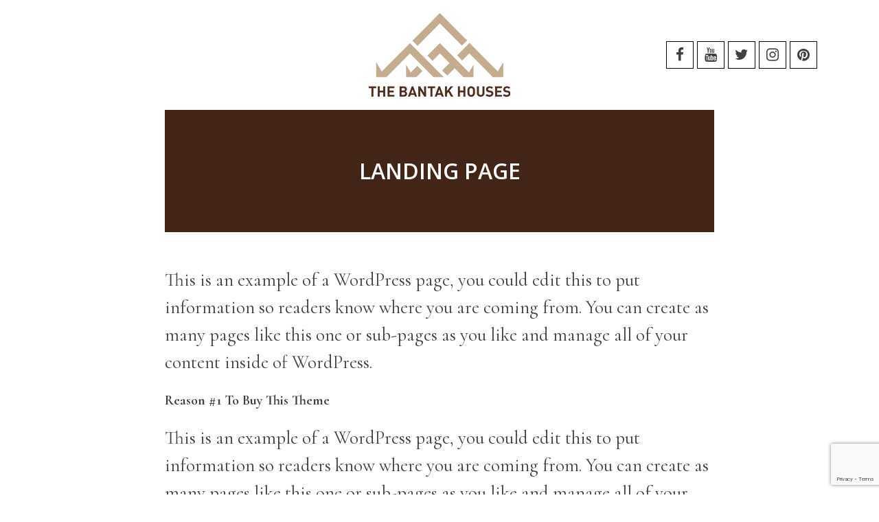

--- FILE ---
content_type: text/html; charset=utf-8
request_url: https://www.google.com/recaptcha/api2/anchor?ar=1&k=6LfHUpInAAAAAMcOfW8K5lj9_Tplsg6EwhNkyN66&co=aHR0cHM6Ly93d3cuYmFudGFraG91c2UuY29tOjQ0Mw..&hl=en&v=N67nZn4AqZkNcbeMu4prBgzg&size=invisible&anchor-ms=20000&execute-ms=30000&cb=easyrxfhhqok
body_size: 48469
content:
<!DOCTYPE HTML><html dir="ltr" lang="en"><head><meta http-equiv="Content-Type" content="text/html; charset=UTF-8">
<meta http-equiv="X-UA-Compatible" content="IE=edge">
<title>reCAPTCHA</title>
<style type="text/css">
/* cyrillic-ext */
@font-face {
  font-family: 'Roboto';
  font-style: normal;
  font-weight: 400;
  font-stretch: 100%;
  src: url(//fonts.gstatic.com/s/roboto/v48/KFO7CnqEu92Fr1ME7kSn66aGLdTylUAMa3GUBHMdazTgWw.woff2) format('woff2');
  unicode-range: U+0460-052F, U+1C80-1C8A, U+20B4, U+2DE0-2DFF, U+A640-A69F, U+FE2E-FE2F;
}
/* cyrillic */
@font-face {
  font-family: 'Roboto';
  font-style: normal;
  font-weight: 400;
  font-stretch: 100%;
  src: url(//fonts.gstatic.com/s/roboto/v48/KFO7CnqEu92Fr1ME7kSn66aGLdTylUAMa3iUBHMdazTgWw.woff2) format('woff2');
  unicode-range: U+0301, U+0400-045F, U+0490-0491, U+04B0-04B1, U+2116;
}
/* greek-ext */
@font-face {
  font-family: 'Roboto';
  font-style: normal;
  font-weight: 400;
  font-stretch: 100%;
  src: url(//fonts.gstatic.com/s/roboto/v48/KFO7CnqEu92Fr1ME7kSn66aGLdTylUAMa3CUBHMdazTgWw.woff2) format('woff2');
  unicode-range: U+1F00-1FFF;
}
/* greek */
@font-face {
  font-family: 'Roboto';
  font-style: normal;
  font-weight: 400;
  font-stretch: 100%;
  src: url(//fonts.gstatic.com/s/roboto/v48/KFO7CnqEu92Fr1ME7kSn66aGLdTylUAMa3-UBHMdazTgWw.woff2) format('woff2');
  unicode-range: U+0370-0377, U+037A-037F, U+0384-038A, U+038C, U+038E-03A1, U+03A3-03FF;
}
/* math */
@font-face {
  font-family: 'Roboto';
  font-style: normal;
  font-weight: 400;
  font-stretch: 100%;
  src: url(//fonts.gstatic.com/s/roboto/v48/KFO7CnqEu92Fr1ME7kSn66aGLdTylUAMawCUBHMdazTgWw.woff2) format('woff2');
  unicode-range: U+0302-0303, U+0305, U+0307-0308, U+0310, U+0312, U+0315, U+031A, U+0326-0327, U+032C, U+032F-0330, U+0332-0333, U+0338, U+033A, U+0346, U+034D, U+0391-03A1, U+03A3-03A9, U+03B1-03C9, U+03D1, U+03D5-03D6, U+03F0-03F1, U+03F4-03F5, U+2016-2017, U+2034-2038, U+203C, U+2040, U+2043, U+2047, U+2050, U+2057, U+205F, U+2070-2071, U+2074-208E, U+2090-209C, U+20D0-20DC, U+20E1, U+20E5-20EF, U+2100-2112, U+2114-2115, U+2117-2121, U+2123-214F, U+2190, U+2192, U+2194-21AE, U+21B0-21E5, U+21F1-21F2, U+21F4-2211, U+2213-2214, U+2216-22FF, U+2308-230B, U+2310, U+2319, U+231C-2321, U+2336-237A, U+237C, U+2395, U+239B-23B7, U+23D0, U+23DC-23E1, U+2474-2475, U+25AF, U+25B3, U+25B7, U+25BD, U+25C1, U+25CA, U+25CC, U+25FB, U+266D-266F, U+27C0-27FF, U+2900-2AFF, U+2B0E-2B11, U+2B30-2B4C, U+2BFE, U+3030, U+FF5B, U+FF5D, U+1D400-1D7FF, U+1EE00-1EEFF;
}
/* symbols */
@font-face {
  font-family: 'Roboto';
  font-style: normal;
  font-weight: 400;
  font-stretch: 100%;
  src: url(//fonts.gstatic.com/s/roboto/v48/KFO7CnqEu92Fr1ME7kSn66aGLdTylUAMaxKUBHMdazTgWw.woff2) format('woff2');
  unicode-range: U+0001-000C, U+000E-001F, U+007F-009F, U+20DD-20E0, U+20E2-20E4, U+2150-218F, U+2190, U+2192, U+2194-2199, U+21AF, U+21E6-21F0, U+21F3, U+2218-2219, U+2299, U+22C4-22C6, U+2300-243F, U+2440-244A, U+2460-24FF, U+25A0-27BF, U+2800-28FF, U+2921-2922, U+2981, U+29BF, U+29EB, U+2B00-2BFF, U+4DC0-4DFF, U+FFF9-FFFB, U+10140-1018E, U+10190-1019C, U+101A0, U+101D0-101FD, U+102E0-102FB, U+10E60-10E7E, U+1D2C0-1D2D3, U+1D2E0-1D37F, U+1F000-1F0FF, U+1F100-1F1AD, U+1F1E6-1F1FF, U+1F30D-1F30F, U+1F315, U+1F31C, U+1F31E, U+1F320-1F32C, U+1F336, U+1F378, U+1F37D, U+1F382, U+1F393-1F39F, U+1F3A7-1F3A8, U+1F3AC-1F3AF, U+1F3C2, U+1F3C4-1F3C6, U+1F3CA-1F3CE, U+1F3D4-1F3E0, U+1F3ED, U+1F3F1-1F3F3, U+1F3F5-1F3F7, U+1F408, U+1F415, U+1F41F, U+1F426, U+1F43F, U+1F441-1F442, U+1F444, U+1F446-1F449, U+1F44C-1F44E, U+1F453, U+1F46A, U+1F47D, U+1F4A3, U+1F4B0, U+1F4B3, U+1F4B9, U+1F4BB, U+1F4BF, U+1F4C8-1F4CB, U+1F4D6, U+1F4DA, U+1F4DF, U+1F4E3-1F4E6, U+1F4EA-1F4ED, U+1F4F7, U+1F4F9-1F4FB, U+1F4FD-1F4FE, U+1F503, U+1F507-1F50B, U+1F50D, U+1F512-1F513, U+1F53E-1F54A, U+1F54F-1F5FA, U+1F610, U+1F650-1F67F, U+1F687, U+1F68D, U+1F691, U+1F694, U+1F698, U+1F6AD, U+1F6B2, U+1F6B9-1F6BA, U+1F6BC, U+1F6C6-1F6CF, U+1F6D3-1F6D7, U+1F6E0-1F6EA, U+1F6F0-1F6F3, U+1F6F7-1F6FC, U+1F700-1F7FF, U+1F800-1F80B, U+1F810-1F847, U+1F850-1F859, U+1F860-1F887, U+1F890-1F8AD, U+1F8B0-1F8BB, U+1F8C0-1F8C1, U+1F900-1F90B, U+1F93B, U+1F946, U+1F984, U+1F996, U+1F9E9, U+1FA00-1FA6F, U+1FA70-1FA7C, U+1FA80-1FA89, U+1FA8F-1FAC6, U+1FACE-1FADC, U+1FADF-1FAE9, U+1FAF0-1FAF8, U+1FB00-1FBFF;
}
/* vietnamese */
@font-face {
  font-family: 'Roboto';
  font-style: normal;
  font-weight: 400;
  font-stretch: 100%;
  src: url(//fonts.gstatic.com/s/roboto/v48/KFO7CnqEu92Fr1ME7kSn66aGLdTylUAMa3OUBHMdazTgWw.woff2) format('woff2');
  unicode-range: U+0102-0103, U+0110-0111, U+0128-0129, U+0168-0169, U+01A0-01A1, U+01AF-01B0, U+0300-0301, U+0303-0304, U+0308-0309, U+0323, U+0329, U+1EA0-1EF9, U+20AB;
}
/* latin-ext */
@font-face {
  font-family: 'Roboto';
  font-style: normal;
  font-weight: 400;
  font-stretch: 100%;
  src: url(//fonts.gstatic.com/s/roboto/v48/KFO7CnqEu92Fr1ME7kSn66aGLdTylUAMa3KUBHMdazTgWw.woff2) format('woff2');
  unicode-range: U+0100-02BA, U+02BD-02C5, U+02C7-02CC, U+02CE-02D7, U+02DD-02FF, U+0304, U+0308, U+0329, U+1D00-1DBF, U+1E00-1E9F, U+1EF2-1EFF, U+2020, U+20A0-20AB, U+20AD-20C0, U+2113, U+2C60-2C7F, U+A720-A7FF;
}
/* latin */
@font-face {
  font-family: 'Roboto';
  font-style: normal;
  font-weight: 400;
  font-stretch: 100%;
  src: url(//fonts.gstatic.com/s/roboto/v48/KFO7CnqEu92Fr1ME7kSn66aGLdTylUAMa3yUBHMdazQ.woff2) format('woff2');
  unicode-range: U+0000-00FF, U+0131, U+0152-0153, U+02BB-02BC, U+02C6, U+02DA, U+02DC, U+0304, U+0308, U+0329, U+2000-206F, U+20AC, U+2122, U+2191, U+2193, U+2212, U+2215, U+FEFF, U+FFFD;
}
/* cyrillic-ext */
@font-face {
  font-family: 'Roboto';
  font-style: normal;
  font-weight: 500;
  font-stretch: 100%;
  src: url(//fonts.gstatic.com/s/roboto/v48/KFO7CnqEu92Fr1ME7kSn66aGLdTylUAMa3GUBHMdazTgWw.woff2) format('woff2');
  unicode-range: U+0460-052F, U+1C80-1C8A, U+20B4, U+2DE0-2DFF, U+A640-A69F, U+FE2E-FE2F;
}
/* cyrillic */
@font-face {
  font-family: 'Roboto';
  font-style: normal;
  font-weight: 500;
  font-stretch: 100%;
  src: url(//fonts.gstatic.com/s/roboto/v48/KFO7CnqEu92Fr1ME7kSn66aGLdTylUAMa3iUBHMdazTgWw.woff2) format('woff2');
  unicode-range: U+0301, U+0400-045F, U+0490-0491, U+04B0-04B1, U+2116;
}
/* greek-ext */
@font-face {
  font-family: 'Roboto';
  font-style: normal;
  font-weight: 500;
  font-stretch: 100%;
  src: url(//fonts.gstatic.com/s/roboto/v48/KFO7CnqEu92Fr1ME7kSn66aGLdTylUAMa3CUBHMdazTgWw.woff2) format('woff2');
  unicode-range: U+1F00-1FFF;
}
/* greek */
@font-face {
  font-family: 'Roboto';
  font-style: normal;
  font-weight: 500;
  font-stretch: 100%;
  src: url(//fonts.gstatic.com/s/roboto/v48/KFO7CnqEu92Fr1ME7kSn66aGLdTylUAMa3-UBHMdazTgWw.woff2) format('woff2');
  unicode-range: U+0370-0377, U+037A-037F, U+0384-038A, U+038C, U+038E-03A1, U+03A3-03FF;
}
/* math */
@font-face {
  font-family: 'Roboto';
  font-style: normal;
  font-weight: 500;
  font-stretch: 100%;
  src: url(//fonts.gstatic.com/s/roboto/v48/KFO7CnqEu92Fr1ME7kSn66aGLdTylUAMawCUBHMdazTgWw.woff2) format('woff2');
  unicode-range: U+0302-0303, U+0305, U+0307-0308, U+0310, U+0312, U+0315, U+031A, U+0326-0327, U+032C, U+032F-0330, U+0332-0333, U+0338, U+033A, U+0346, U+034D, U+0391-03A1, U+03A3-03A9, U+03B1-03C9, U+03D1, U+03D5-03D6, U+03F0-03F1, U+03F4-03F5, U+2016-2017, U+2034-2038, U+203C, U+2040, U+2043, U+2047, U+2050, U+2057, U+205F, U+2070-2071, U+2074-208E, U+2090-209C, U+20D0-20DC, U+20E1, U+20E5-20EF, U+2100-2112, U+2114-2115, U+2117-2121, U+2123-214F, U+2190, U+2192, U+2194-21AE, U+21B0-21E5, U+21F1-21F2, U+21F4-2211, U+2213-2214, U+2216-22FF, U+2308-230B, U+2310, U+2319, U+231C-2321, U+2336-237A, U+237C, U+2395, U+239B-23B7, U+23D0, U+23DC-23E1, U+2474-2475, U+25AF, U+25B3, U+25B7, U+25BD, U+25C1, U+25CA, U+25CC, U+25FB, U+266D-266F, U+27C0-27FF, U+2900-2AFF, U+2B0E-2B11, U+2B30-2B4C, U+2BFE, U+3030, U+FF5B, U+FF5D, U+1D400-1D7FF, U+1EE00-1EEFF;
}
/* symbols */
@font-face {
  font-family: 'Roboto';
  font-style: normal;
  font-weight: 500;
  font-stretch: 100%;
  src: url(//fonts.gstatic.com/s/roboto/v48/KFO7CnqEu92Fr1ME7kSn66aGLdTylUAMaxKUBHMdazTgWw.woff2) format('woff2');
  unicode-range: U+0001-000C, U+000E-001F, U+007F-009F, U+20DD-20E0, U+20E2-20E4, U+2150-218F, U+2190, U+2192, U+2194-2199, U+21AF, U+21E6-21F0, U+21F3, U+2218-2219, U+2299, U+22C4-22C6, U+2300-243F, U+2440-244A, U+2460-24FF, U+25A0-27BF, U+2800-28FF, U+2921-2922, U+2981, U+29BF, U+29EB, U+2B00-2BFF, U+4DC0-4DFF, U+FFF9-FFFB, U+10140-1018E, U+10190-1019C, U+101A0, U+101D0-101FD, U+102E0-102FB, U+10E60-10E7E, U+1D2C0-1D2D3, U+1D2E0-1D37F, U+1F000-1F0FF, U+1F100-1F1AD, U+1F1E6-1F1FF, U+1F30D-1F30F, U+1F315, U+1F31C, U+1F31E, U+1F320-1F32C, U+1F336, U+1F378, U+1F37D, U+1F382, U+1F393-1F39F, U+1F3A7-1F3A8, U+1F3AC-1F3AF, U+1F3C2, U+1F3C4-1F3C6, U+1F3CA-1F3CE, U+1F3D4-1F3E0, U+1F3ED, U+1F3F1-1F3F3, U+1F3F5-1F3F7, U+1F408, U+1F415, U+1F41F, U+1F426, U+1F43F, U+1F441-1F442, U+1F444, U+1F446-1F449, U+1F44C-1F44E, U+1F453, U+1F46A, U+1F47D, U+1F4A3, U+1F4B0, U+1F4B3, U+1F4B9, U+1F4BB, U+1F4BF, U+1F4C8-1F4CB, U+1F4D6, U+1F4DA, U+1F4DF, U+1F4E3-1F4E6, U+1F4EA-1F4ED, U+1F4F7, U+1F4F9-1F4FB, U+1F4FD-1F4FE, U+1F503, U+1F507-1F50B, U+1F50D, U+1F512-1F513, U+1F53E-1F54A, U+1F54F-1F5FA, U+1F610, U+1F650-1F67F, U+1F687, U+1F68D, U+1F691, U+1F694, U+1F698, U+1F6AD, U+1F6B2, U+1F6B9-1F6BA, U+1F6BC, U+1F6C6-1F6CF, U+1F6D3-1F6D7, U+1F6E0-1F6EA, U+1F6F0-1F6F3, U+1F6F7-1F6FC, U+1F700-1F7FF, U+1F800-1F80B, U+1F810-1F847, U+1F850-1F859, U+1F860-1F887, U+1F890-1F8AD, U+1F8B0-1F8BB, U+1F8C0-1F8C1, U+1F900-1F90B, U+1F93B, U+1F946, U+1F984, U+1F996, U+1F9E9, U+1FA00-1FA6F, U+1FA70-1FA7C, U+1FA80-1FA89, U+1FA8F-1FAC6, U+1FACE-1FADC, U+1FADF-1FAE9, U+1FAF0-1FAF8, U+1FB00-1FBFF;
}
/* vietnamese */
@font-face {
  font-family: 'Roboto';
  font-style: normal;
  font-weight: 500;
  font-stretch: 100%;
  src: url(//fonts.gstatic.com/s/roboto/v48/KFO7CnqEu92Fr1ME7kSn66aGLdTylUAMa3OUBHMdazTgWw.woff2) format('woff2');
  unicode-range: U+0102-0103, U+0110-0111, U+0128-0129, U+0168-0169, U+01A0-01A1, U+01AF-01B0, U+0300-0301, U+0303-0304, U+0308-0309, U+0323, U+0329, U+1EA0-1EF9, U+20AB;
}
/* latin-ext */
@font-face {
  font-family: 'Roboto';
  font-style: normal;
  font-weight: 500;
  font-stretch: 100%;
  src: url(//fonts.gstatic.com/s/roboto/v48/KFO7CnqEu92Fr1ME7kSn66aGLdTylUAMa3KUBHMdazTgWw.woff2) format('woff2');
  unicode-range: U+0100-02BA, U+02BD-02C5, U+02C7-02CC, U+02CE-02D7, U+02DD-02FF, U+0304, U+0308, U+0329, U+1D00-1DBF, U+1E00-1E9F, U+1EF2-1EFF, U+2020, U+20A0-20AB, U+20AD-20C0, U+2113, U+2C60-2C7F, U+A720-A7FF;
}
/* latin */
@font-face {
  font-family: 'Roboto';
  font-style: normal;
  font-weight: 500;
  font-stretch: 100%;
  src: url(//fonts.gstatic.com/s/roboto/v48/KFO7CnqEu92Fr1ME7kSn66aGLdTylUAMa3yUBHMdazQ.woff2) format('woff2');
  unicode-range: U+0000-00FF, U+0131, U+0152-0153, U+02BB-02BC, U+02C6, U+02DA, U+02DC, U+0304, U+0308, U+0329, U+2000-206F, U+20AC, U+2122, U+2191, U+2193, U+2212, U+2215, U+FEFF, U+FFFD;
}
/* cyrillic-ext */
@font-face {
  font-family: 'Roboto';
  font-style: normal;
  font-weight: 900;
  font-stretch: 100%;
  src: url(//fonts.gstatic.com/s/roboto/v48/KFO7CnqEu92Fr1ME7kSn66aGLdTylUAMa3GUBHMdazTgWw.woff2) format('woff2');
  unicode-range: U+0460-052F, U+1C80-1C8A, U+20B4, U+2DE0-2DFF, U+A640-A69F, U+FE2E-FE2F;
}
/* cyrillic */
@font-face {
  font-family: 'Roboto';
  font-style: normal;
  font-weight: 900;
  font-stretch: 100%;
  src: url(//fonts.gstatic.com/s/roboto/v48/KFO7CnqEu92Fr1ME7kSn66aGLdTylUAMa3iUBHMdazTgWw.woff2) format('woff2');
  unicode-range: U+0301, U+0400-045F, U+0490-0491, U+04B0-04B1, U+2116;
}
/* greek-ext */
@font-face {
  font-family: 'Roboto';
  font-style: normal;
  font-weight: 900;
  font-stretch: 100%;
  src: url(//fonts.gstatic.com/s/roboto/v48/KFO7CnqEu92Fr1ME7kSn66aGLdTylUAMa3CUBHMdazTgWw.woff2) format('woff2');
  unicode-range: U+1F00-1FFF;
}
/* greek */
@font-face {
  font-family: 'Roboto';
  font-style: normal;
  font-weight: 900;
  font-stretch: 100%;
  src: url(//fonts.gstatic.com/s/roboto/v48/KFO7CnqEu92Fr1ME7kSn66aGLdTylUAMa3-UBHMdazTgWw.woff2) format('woff2');
  unicode-range: U+0370-0377, U+037A-037F, U+0384-038A, U+038C, U+038E-03A1, U+03A3-03FF;
}
/* math */
@font-face {
  font-family: 'Roboto';
  font-style: normal;
  font-weight: 900;
  font-stretch: 100%;
  src: url(//fonts.gstatic.com/s/roboto/v48/KFO7CnqEu92Fr1ME7kSn66aGLdTylUAMawCUBHMdazTgWw.woff2) format('woff2');
  unicode-range: U+0302-0303, U+0305, U+0307-0308, U+0310, U+0312, U+0315, U+031A, U+0326-0327, U+032C, U+032F-0330, U+0332-0333, U+0338, U+033A, U+0346, U+034D, U+0391-03A1, U+03A3-03A9, U+03B1-03C9, U+03D1, U+03D5-03D6, U+03F0-03F1, U+03F4-03F5, U+2016-2017, U+2034-2038, U+203C, U+2040, U+2043, U+2047, U+2050, U+2057, U+205F, U+2070-2071, U+2074-208E, U+2090-209C, U+20D0-20DC, U+20E1, U+20E5-20EF, U+2100-2112, U+2114-2115, U+2117-2121, U+2123-214F, U+2190, U+2192, U+2194-21AE, U+21B0-21E5, U+21F1-21F2, U+21F4-2211, U+2213-2214, U+2216-22FF, U+2308-230B, U+2310, U+2319, U+231C-2321, U+2336-237A, U+237C, U+2395, U+239B-23B7, U+23D0, U+23DC-23E1, U+2474-2475, U+25AF, U+25B3, U+25B7, U+25BD, U+25C1, U+25CA, U+25CC, U+25FB, U+266D-266F, U+27C0-27FF, U+2900-2AFF, U+2B0E-2B11, U+2B30-2B4C, U+2BFE, U+3030, U+FF5B, U+FF5D, U+1D400-1D7FF, U+1EE00-1EEFF;
}
/* symbols */
@font-face {
  font-family: 'Roboto';
  font-style: normal;
  font-weight: 900;
  font-stretch: 100%;
  src: url(//fonts.gstatic.com/s/roboto/v48/KFO7CnqEu92Fr1ME7kSn66aGLdTylUAMaxKUBHMdazTgWw.woff2) format('woff2');
  unicode-range: U+0001-000C, U+000E-001F, U+007F-009F, U+20DD-20E0, U+20E2-20E4, U+2150-218F, U+2190, U+2192, U+2194-2199, U+21AF, U+21E6-21F0, U+21F3, U+2218-2219, U+2299, U+22C4-22C6, U+2300-243F, U+2440-244A, U+2460-24FF, U+25A0-27BF, U+2800-28FF, U+2921-2922, U+2981, U+29BF, U+29EB, U+2B00-2BFF, U+4DC0-4DFF, U+FFF9-FFFB, U+10140-1018E, U+10190-1019C, U+101A0, U+101D0-101FD, U+102E0-102FB, U+10E60-10E7E, U+1D2C0-1D2D3, U+1D2E0-1D37F, U+1F000-1F0FF, U+1F100-1F1AD, U+1F1E6-1F1FF, U+1F30D-1F30F, U+1F315, U+1F31C, U+1F31E, U+1F320-1F32C, U+1F336, U+1F378, U+1F37D, U+1F382, U+1F393-1F39F, U+1F3A7-1F3A8, U+1F3AC-1F3AF, U+1F3C2, U+1F3C4-1F3C6, U+1F3CA-1F3CE, U+1F3D4-1F3E0, U+1F3ED, U+1F3F1-1F3F3, U+1F3F5-1F3F7, U+1F408, U+1F415, U+1F41F, U+1F426, U+1F43F, U+1F441-1F442, U+1F444, U+1F446-1F449, U+1F44C-1F44E, U+1F453, U+1F46A, U+1F47D, U+1F4A3, U+1F4B0, U+1F4B3, U+1F4B9, U+1F4BB, U+1F4BF, U+1F4C8-1F4CB, U+1F4D6, U+1F4DA, U+1F4DF, U+1F4E3-1F4E6, U+1F4EA-1F4ED, U+1F4F7, U+1F4F9-1F4FB, U+1F4FD-1F4FE, U+1F503, U+1F507-1F50B, U+1F50D, U+1F512-1F513, U+1F53E-1F54A, U+1F54F-1F5FA, U+1F610, U+1F650-1F67F, U+1F687, U+1F68D, U+1F691, U+1F694, U+1F698, U+1F6AD, U+1F6B2, U+1F6B9-1F6BA, U+1F6BC, U+1F6C6-1F6CF, U+1F6D3-1F6D7, U+1F6E0-1F6EA, U+1F6F0-1F6F3, U+1F6F7-1F6FC, U+1F700-1F7FF, U+1F800-1F80B, U+1F810-1F847, U+1F850-1F859, U+1F860-1F887, U+1F890-1F8AD, U+1F8B0-1F8BB, U+1F8C0-1F8C1, U+1F900-1F90B, U+1F93B, U+1F946, U+1F984, U+1F996, U+1F9E9, U+1FA00-1FA6F, U+1FA70-1FA7C, U+1FA80-1FA89, U+1FA8F-1FAC6, U+1FACE-1FADC, U+1FADF-1FAE9, U+1FAF0-1FAF8, U+1FB00-1FBFF;
}
/* vietnamese */
@font-face {
  font-family: 'Roboto';
  font-style: normal;
  font-weight: 900;
  font-stretch: 100%;
  src: url(//fonts.gstatic.com/s/roboto/v48/KFO7CnqEu92Fr1ME7kSn66aGLdTylUAMa3OUBHMdazTgWw.woff2) format('woff2');
  unicode-range: U+0102-0103, U+0110-0111, U+0128-0129, U+0168-0169, U+01A0-01A1, U+01AF-01B0, U+0300-0301, U+0303-0304, U+0308-0309, U+0323, U+0329, U+1EA0-1EF9, U+20AB;
}
/* latin-ext */
@font-face {
  font-family: 'Roboto';
  font-style: normal;
  font-weight: 900;
  font-stretch: 100%;
  src: url(//fonts.gstatic.com/s/roboto/v48/KFO7CnqEu92Fr1ME7kSn66aGLdTylUAMa3KUBHMdazTgWw.woff2) format('woff2');
  unicode-range: U+0100-02BA, U+02BD-02C5, U+02C7-02CC, U+02CE-02D7, U+02DD-02FF, U+0304, U+0308, U+0329, U+1D00-1DBF, U+1E00-1E9F, U+1EF2-1EFF, U+2020, U+20A0-20AB, U+20AD-20C0, U+2113, U+2C60-2C7F, U+A720-A7FF;
}
/* latin */
@font-face {
  font-family: 'Roboto';
  font-style: normal;
  font-weight: 900;
  font-stretch: 100%;
  src: url(//fonts.gstatic.com/s/roboto/v48/KFO7CnqEu92Fr1ME7kSn66aGLdTylUAMa3yUBHMdazQ.woff2) format('woff2');
  unicode-range: U+0000-00FF, U+0131, U+0152-0153, U+02BB-02BC, U+02C6, U+02DA, U+02DC, U+0304, U+0308, U+0329, U+2000-206F, U+20AC, U+2122, U+2191, U+2193, U+2212, U+2215, U+FEFF, U+FFFD;
}

</style>
<link rel="stylesheet" type="text/css" href="https://www.gstatic.com/recaptcha/releases/N67nZn4AqZkNcbeMu4prBgzg/styles__ltr.css">
<script nonce="LQeOOXWCKMtW9BhKucPuCQ" type="text/javascript">window['__recaptcha_api'] = 'https://www.google.com/recaptcha/api2/';</script>
<script type="text/javascript" src="https://www.gstatic.com/recaptcha/releases/N67nZn4AqZkNcbeMu4prBgzg/recaptcha__en.js" nonce="LQeOOXWCKMtW9BhKucPuCQ">
      
    </script></head>
<body><div id="rc-anchor-alert" class="rc-anchor-alert"></div>
<input type="hidden" id="recaptcha-token" value="[base64]">
<script type="text/javascript" nonce="LQeOOXWCKMtW9BhKucPuCQ">
      recaptcha.anchor.Main.init("[\x22ainput\x22,[\x22bgdata\x22,\x22\x22,\[base64]/[base64]/[base64]/[base64]/[base64]/[base64]/KGcoTywyNTMsTy5PKSxVRyhPLEMpKTpnKE8sMjUzLEMpLE8pKSxsKSksTykpfSxieT1mdW5jdGlvbihDLE8sdSxsKXtmb3IobD0odT1SKEMpLDApO08+MDtPLS0pbD1sPDw4fFooQyk7ZyhDLHUsbCl9LFVHPWZ1bmN0aW9uKEMsTyl7Qy5pLmxlbmd0aD4xMDQ/[base64]/[base64]/[base64]/[base64]/[base64]/[base64]/[base64]\\u003d\x22,\[base64]\x22,\x22I2BeHsOKMFHCkMKowoLCocO0NcKjwpLDhVbDnsKWwqPDk0lmw4rCoMKfIsOeFMOyRHRTFsK3YwxbNijCs3ttw6BiCxlwM8OGw5/Dj1DDpUTDmMObLMOWaMOXwrnCpMK9wobCtDcAw7lEw60lQHkMwrbDqMKPJ0Y+bsONwop9T8K3woPCky7DhsKmLsK3aMKyYcKFScKVw6NZwqJdw7A7w74KwrsFaTHDiBnCk35gw649w54OCD/CmsKXwrbCvsOyH2rDuQvDh8KRwqjCuiBLw6rDicKxH8KNSMOmwqLDtWNpwrPCuAfDk8OcwoTCncKuCsKiMjYrw4DClHB8wpgZwqBIK2J7WGPDgMOPwpBRRxJ/w7/CqDHDriDDgTESLkV4IxABwoJAw5fCusOpwqnCj8K7QsO7w4cVwq8RwqERwo/DpsOZwpzDj8KVLsKZGTUlX1NuT8OUw7ZBw6MiwoU0wqDCgxsKfFJlecKbD8KLREzCjMOlfn50wqvClcOXwqLCrG/DhWfCp8OvwovCtMKow6cvwp3DrcOQw4rCviN4KMKewovDo8K/[base64]/CpwfDk3ddLmJpR8ONQMObw4JIOXXCqzpCF8KyfAJEwqs+w7jDqsKoCMKuwqzCosKOw5diw6h4EcKCJ0XDo8OcQcObw5rDnxnCusORwqMyCcOhCjrCv8O/[base64]/[base64]/Cl8O1WcOAwrPDiMOrDMOdwqvDscO1w7QNRMOrwqEbw4PCpHZZwoY0w7Mkw58UbjPCnwUEw68aZsOrecOBZ8KRw7V0H8OGQcKdw7LCu8OxFMKow4PCjzwPbCnDtX/[base64]/HEEEw7TCvgNiwq0Cwp/CmizDtFp+NcKuTFrCnsKBwqQzRg/DozfCsx5Lwr3DocK6WsOQw6ZTw7TCncKkO3coFMOBw7fDqcKXVcOQNCHDixpmZ8K+wpDCgWFSw7AuwrIxWVHDvsOpWxHDugB9ecOLw40OclHCrnrDmcK1w7fCkA/[base64]/DtcOWwrBqIm/CjjBLwrxKw4TChMO7eMKTw6bDsMKLJTlZw7kOAcKODjDDvUJKXXjCncKefmXDm8Kuw7rDoxFQwpDCsMOpwoA0w7PCmMOJw6XCvsKrJMKUV25+ZsOHwogsT13CkMOtwrPCsW/Dm8O4w6XCgsKyZRB5dBbCiBrClsKvDA7DsBLDsQ/DuMOJw7x0wpZSw4zCtsKMwrTCq8KPWTPDl8Kgw519AioKwqkNEsOAGsK9DcKHwop9wpHDl8Ovw617bcKIwp/DuRsZwp3DrMO4esK8w7csSMOQNMKKDcOfNMOZw5/Dt0/CtsKTNcKcfEXCtQfDu1krwptLw7HDvm3Cln/Cv8KNDsKqRD3DnsOTCMK/ecOUNyLCnsOUwrbDowZ4A8O4M8KPw4DDgx3DrMO/[base64]/Dl8OeNkocwrVzw6N8N8KYO0fDmFPDlQ1qw7bDocKZJsO1P1FtwqMWwrrDuRlKcEQ9egh9w4TCqcK2C8Oswo/CqMKEICUmczFHSmLDtRLDhMOid3XCucOaFsKsbsO8w7YYw7cQwqjDvRpNLsKfwpwyVsOFw63CrMOTEcOpUBbCoMK7dCPCsMOZMMOYw6LDp1/[base64]/DhsO3YT/Dq1XDhVrDhSMWwqYUw4ojAMObwr7Cs2EWYWFqw58LNS9bwonCjUFvw6g8w5h2wrN7A8OceygxwpTCtHHCgsOXwq3CrMOVwpZXfyHCrH8Tw4TCl8OXwrEDwqoBwo7DvEvDoWnChMOgf8O+w6lOeDJtJMOhacKhMzllRG1TRMOpFMKlfMOfw4ZEKhR2wq/ChcOOfcO0J8OOwr7CsMKZw4TCskXDs2YGaMOYQMK6esOdWMObIcKnwo45wpp1wrvDg8OMSRZNYsKNw5rConzDi1V7NcKbHD8fKm/DnSU7AkfDrAzDicOiw73CtVRHwpvChV5QSllXCcOrwpo3wpJCw7sGeGHDsUZ0woobaxjDuhHDiADCtMOMw5vCnnNxIMOnwqjDpMOhBxo/Q11lwpsTOsONw53DmQBnwqpBHAwqw6APw6LCnwkqWhtuw7RrdMOKJMKIw5rDg8KSwqVfw63Ch1HDlMOYwpIWA8KXwq54w4VmJEx7w5QkTcKrPDDDtsOPLsO5OMKUHsOffMOWZxHChcOAS8ORwr0VDBRswrfCskfDtg/[base64]/azA6I8KzG3PCiiLCqsKBfMOzNQ7DhEXCm8KNeMKdw7wUwr7Cg8OVIU7DtcKtY2x1w74vfmLCrgvDtATCg2zCk2tDw5cKw6lPw7Bbw6Qdw6TDi8OTEMKlaMK+w5rCnsO3wqpiO8OnEAfCj8KEw7/Cn8Kywq8DFkPChn7ClMOvJyIHwp/Du8KJER7Co1zDsC9Ew4vCpcO0Nz1mcGkgwqgjw5rCqhhMw4RgK8OKw45nwowZw6/[base64]/w5fDmMO/woXDiitUw6sKBMOMw4XDjyvDh8O3MsKww698w4Jxw61bw5FXHkvCj1AFw51wMsOqw6smYsKjU8OcPBMdw5rCplfCuA7Cik7DlD/Cj3zDtwdzTA3CqG7Dg2VuZcOwwqAtwoZswoc5wrhzw7p/[base64]/CmAMpMy7DncKywpMUw4/DpklkAMKHwrfCqSHDsUZOwoPDrsOcw5/CusOLw65hYcObY14WS8O0RU9QJx16w5LDjhhjwqJrwoRLworDqzZPwpfCjiwww55fw5l+VADDpsK1wqlAw4RPMzVBw6lBw5/Dn8KhJSZODkrDrXLCkcKTwpbDljgWw4gawoTDpBnDhsONw6HCsy83w7J+wp5YLsO4wqrDvD/Du30rRlhgwqPCqDHDnDfDhAp3wrbCtBHCs14pw44hw7TDpzvCv8KtRsKswq/Dl8Omw4YKDDNVw6NsZsOswqrCsDPCpsKLw6glw6HCgcKyw5XCkSZFwq/DrQxEbcOLNFtMw6bDucK+w7PDuwoAZsOiDsOGwpxiUcOEA29FwospOcOAw5gNw60Rw6jCrksxw7XDrMK9w5HCmsOqCUApOsO0BRXDqFDDux5mwpjCjMKywrTDijbDksKnCVPDmMKfwo/[base64]/Cg8KuNMK5w6zDo8Kdw5Iew7R1JXdDwrAAZyHCsU7DgcOXD0vCqkzDtEBwYcOJw7PDnHgLw5LCmsKUeAxTw6nDgsKdccKlEXLDpRPCkE0/wplXOzXCisOlw5AzTVDDqATDocOAL1jDscKbGztdDsKtAxlnwq3ChMOjQHgtw59wUhQbw4EpGSLDqsKOwpkmJsOLwpzCrcOHDy7CqMOIw7TDsDvCtsO4w5Edw7sJP17CkcKyB8OoRynCicKzAHrCiMOfwptySDIzw7J3N3kqfcK/wqciwrfCr8OBwqFRajzCgD5ewo1Yw7clw44dw7sqw4nCpMKqw4ENecKUJCHDg8KuwoFvwp/Dm0PDj8Ogwr0GB2lqw6PCgcKtw7tpEzZdw6fDkiTCpcOvdMOfwrvCol1Pwqldw78Hw7nCk8K9w71vVFHDhCvDtQDCnMKsX8KSwp0Lw4zDvsKIeS/CgT7CoW3DiwHCp8OCAMK8f8KRX3nDmsKPw7PDnMOZTsKiw5fDu8OHacOJBcKyJsOJwphWRsOaGsK+w6/ClMKow6AVwq0Bwo8Ew54nw57DocKrw7nDksKcbzMOBV5UYlIpwp4Ww4/CqcOIw7HCnBzCtcORdGpmwr5HcWx6w68NUGLCoxvClw0KwqJ7w7NRwrl3w7gZwrjDmSh5bMO1w4PDsCFpw7XCjGvDsMKAf8Khw6bDusKTwqzDo8Kbw6/DoQ7DjlZhw4PCik13I8Ogw485w5fCjgjCvMO1YsKPwqvDkcOOHMKww4xAGSHDocOyDQ5TEV98Nmxwb0LDsMORc00rw5sdwpsFNjd1wrrDj8KdbHx2c8K+KkVHXhYKf8OHf8OrC8KvBMO/w6I1w5VBwq8xwqo9w61/Ty82M1VTwpQyRDjDmMKQw7ViwqvCuVLDiiDDk8Oow4vCgzrCvMOmesKQw5IQwr/DiW1nUTgRYsOlFipfTcO4FsKQOifDmjnDqcKXFigQwrAow7tzwpLDpcOuCWFRSsORw5vClwrCpT/Dk8KRwo/DhGdVSyN9wpRSwrPClEfDrk7ClwpiwrHCpVvDnW7CqzHCucO9w5Mtw410LU7Cn8KwwoRAw7t+PcKpw6PDl8OrwrbCpTFnwpfCiMO9ecO3wp/DqsOxw69vw57Cn8Kyw4w7w6/DqMKkw7Z6wp/[base64]/DggQ+DjHCjcO5w4JjRMKTdVQLwptNKytMw6/ChcKaw7nCiztQw5xNXTtHwoJTw6nCvRcLwqtKIcKjwqXCtsOiw6Egw5FnM8OCwrTDk8KmPcOYwqbDmSXDnCPCgcOFw43DiBcuFDhBwo/DiSbDr8KNPn/CoCAQw53DvhnDvgoYw5YIwq/DnMO9w4VPwozCrRfDo8OYwrgaNTAywrsMBsKQw5TCpUfDnA/CtUbCsMOsw5t7wpPDkMKVwprCnx5vbMOowpPDrMOzw48BDBvCs8OKwpU5AsK5w7/[base64]/ChzQ0w5bCiHzCq3MGAcKfw53DkcOGw7zCuRpAA8OYTCkjw6xYw53DjBLCnMKCw7AZw6bCmMOHVsO6FcKid8O+ZsOdwopOW8O6Fi0cZsKBwq3CjsOgwr3CrMKCw67DmcOHBRg7OxTCl8KqJ310cToUBCtQw7zCmsKMOSjCssOCP0fDnkFWwrU0w6zCtsK/w6IFH8ObwppSVzDDj8KPw6l+Ih/Dmltyw7DCisO0w6jCuWvDiHrDmsKRwogaw6p4cRgowrbDoAnCqcKXwpdMw5bCscOlR8OwwpdPwoFIwpzDkyvDh8KPFGDDi8OMw6bCjsOIQcKEw4xEwpQsRGQzahVTTUHCkit2w5J+wrXDl8KAwoXCsMOHB8Ohwpg0RsKYUsK2w67Clkg/GR7DvmHDjn/CjsKaw5vDnMK4wpFhwpBQcDTDmFPCo2/DgE7DqMOJwoUqGsK9wo1mRMORNsO2W8O+w57CpcKnw6xQwq9Qw5/[base64]/DoF11JMOPw5w9w4TCux/DjxfDpsKwwrfCog3Cr8K6wpXDhXfClMOhw67Di8Kbw6DDmHkreMO+wp0Ew7fClMOTVHfChsKVWGLDml/DhBICw6vDrxLDkHPDtcOUPh/[base64]/Dj8OTwr1SMSdGUlPDixTDjQ7Dh8OHw4EMYMKgwoTDsVhkMV/Co1vDisOcwqLDoypJwrbCqMKFE8KDHnt/wrfDk1kBw711bMOsw5nCtk3Cn8K4wqVtJsObw7fCtAzDrQbDpsKwdDNZwqNOLWkWbsKmwp8SGxjCssOEwqoSw67Dp8OxLEpcw6tSwp3DisOPVUhLLMOWH09lwq4wwrHDuFV/HsKRw5BMAnRnKlxuHnk1w4U+acOfHsO4bSHCgcKSWHfDhlDCgcKVZcOMAyMSasOAwqhBfMOpLwPDj8O1GcKBw7V8wpYfJnfDl8OyVsKiZX7Co8Kjw791w4Yww5DDlcOnw5F0EmEQHcO0w5k3EsOkwr1JwoRSwo1wGcKnQlnCi8OHLcK3BMO/NwDClMKQwqrCnMO4HU0bw4zCrwMpHlzCp33DrXcaw6DDgHTChQwdLGTCgEQ5wofDkMOGwoDDmwp5wonDhcKXw73DqRBKG8O0wq1Iwpt0KcO3IAXCmcOQP8KzAE/CnMKNwp4bwrcec8ODwr7Dli8ow6rCssO7CDjCuikcw6dUw7fDkMOXw5o6wqbCuFhOw69iw501QizCkMOvKcK1J8OWF8K8c8K6AkJ5TCJXTTHCisOUw5XClV9TwrBswqXDucOdbsKRwr/Ctg0xwol6AWHDlnjDjiM0w68/JgDDsmg+w61Kw7V4V8KZeFBnw6gLSMKtMUgJw75uw6bCsk9Jw7V4w6Ezw6XChzYPPjphZsKxdMKCaMKCJkscf8K5wq3CtsOew6EwCsKxB8KSw53CrsOPGcOew7PDv3xjHcK2dWQ7VMKIw5d/ZFLCocKiwrhzEl1twoATSsO1woAYOMOnwqbDsmMVaUYJw708wooaJmkqaMOzfsKSPU7Di8OUw5DCgEdUX8KGVloPwrLDhMKoKsKAS8Kcw4NWwofCswM0wrYlbnfDmGcdwp4UQH/[base64]/wqJ7csOcbMOqCcOIE8KuwqLDtQBDwo5nw6ZPw7U9w5rCtcK1wpbDnFzDnXXDmkVXbcObMsOuwod7w5fDlArDvcOHYcOMw4MKSjYlw5EqwrM9M8KYw4ApPFkVw5PCpnwqUcO6e0HCqCBVwo1nciXDi8KMWsO2wqXDgE0Vw4/DtsKiXSjCmllXw7EaFMKRUMObUSdAKsKRw7LDksO8PiJlQTYRw43Cug3Cn0PDocKsQSo8RcKmGsOxwopJLsK3w6XDp3vCiyrDjG7DmkpWwqg3XHN3wr/[base64]/CrlFcwrvCtMK/[base64]/Dl8KAwoMZw7wdw7PDrhrClsK5w5Ejw6l8w6xCwrRbEsKRP2nDlsO9wqrDuMOoHMKhw7XDuisma8O5VV/CpWMic8KBKMOBw5p7WVR7w5M3w4DCv8K5WTvDnMKANcOELsOtw7bCpwhad8K0wpBsPH/ChAHCvjzDmcKfwoZYKj3Cp8K8wpzDkhJDXsO7w6/DjcKHV0XDs8OjwogrIkNzw4gsw4/DosOAb8Oxw5LCmsO1w6AYw652wooAw5PDnsKNYMOMV3fCsMKEf1MNE3LCgyZnTiTCqcKCTsOKwqIDw4p+w69ww6vChcKswqEgw5/CqMK7w45Ew4/Dt8OSwqMJPsOpAcO/fMOuCEsrADDCisKwHcKyw7XCvcK5w4HCqTw/w5LDpTs0NnnDrCnChFDCvMOCfxHCiMOLCA8dw6LCg8Kiwp9kTcKKw6UOwpoMwr4vEBhzKcKOwphIwqrCqHbDicKwXiXCijLDmcKdwrFHTRB2dSrClcOoCcKXVcKzc8Ogw58Tw7/DhsO1LcKUwrBADsObMHLDlRFrwonCn8O7wpYuw7bCocKswrkid8KqP8KSV8KYXcOoVjLDuxFfw4hGwrvClhZ/wqrCuMKswqHDtxMAUsOiw4IbTV8vw5hlw610JsKHcsKTw4jDsQZoccKeDDzCgjE9w5Zbf1/CgMKpw7EJwqjCn8KXB2kawqZDbiJ7wqkBMcOAwoZMc8OVwojDtFxpwoPDjsObw5wXQiRSEcO8UTVFwp9DBMKOw4vCl8OWw5cYwoTDl29Iwrt2woFbQ08AMsOYC0/DvwbCh8OWwp8tw5F1wpdxJ3FeMsOrIA/CisK4bsOPC2h/ZDPDu1VWw6DDj3B7JMObw4R5wpxXw5l2wqNZYkpMG8O6VMOLw61SwoMkw5vDhcK9CsKTwqtMBDwSDMKvwr9+BC4idxIfwr7DgcOfP8KXJ8KDOinClmbClcOkBcKAMxoiw63DjMOWGMO2woYYbsK/O3/Dq8OGw43ChDrCnghmwrzCkMO+w7MMWX9QacKeDx/Ctw/[base64]/[base64]/[base64]/CoB3CqgXCuhDDtMK5wqfCocOUTsKdVkbDv2sTwptGbsOxw4kqw7ERJsOIAVjDkcKMY8Khw5PCucK4QW8GCMKzwoTDp3FuwqPCjULCi8OQIcOZGC/DvATDtwjDsMOhJF7DjRM5wqxFBmJ6A8Oew6lOXsKnw6LCtlvDllHDs8KQwqPDozFWwo/DhDR5N8OZwovDqSrDnjh/w5LCmVkGwonCpMKvJ8OnV8Ktw4vCrV9idjDDvSZfwr00SQLCmgs9wqzCkMKCX2Q2w5xKwrV6woATw780IsO+ZMOFwrFYwr0NaUTDtVEZfsOEwoTCsRRSwrQ+woPDrsO5H8KHO8OtIEYmw4cxwqzCu8KxeMKBejZFDMOmNAPDjXXDgX/DhMKmTsOaw6MhY8Omw53Cqhsuw6rCsMKnbsK4wqHDphPDqEYEwqYvw4Niwo59wq5Dw5p8Q8OpQMKpw6rCvMOvAsK1KQ/DjQo7VMKwwoTDmMOEw5NaYMO7BsOpwojDpcO1cXJowrnCkk/DmMOQI8O0wpLClhTCsRIvZ8O+ChtQJsO3wqFIw6cqwrXCs8O3FTt5w7PDmzLDp8KnaRR8w6TCgAXCrMOGwrDDm0PCgxQfNEHCgAgYC8KtwoPCpw7DtcOGOSTCkx1FfhVRVsK5YDnCu8O4wpZrwoggw4UDL8KMwoDDg8OCwo7DtUTComUxOcK7J8OFCH/[base64]/[base64]/DqsO3VVzClQwuZmLDkAguw7YkC8OUAznDtyzDv8KxSyAROUPCiChQw4gDWFA1wot1wps2TEvDo8O4wqjCnHUscsKHEsKTc8OFbGgREcKSEMKPwocjw4bCtwtnNw3Dpmo5bMKkfXtZCw06A0kHABnCn3XDoFLDuDwCwqZXw6ZsS8KODlItE8Kww7DDlcOyw5/Cqkkow7UAH8K6eMOGEXLChElGwqhRNmTDlwfCh8OvwqLCh1RUXDzDmGpmf8OUwpVSMT87WG9URE1lKlHCkWTCiMKKIivDlADDo0TCribDmkHDgjbCjz/[base64]/[base64]/KWlcXMK1w61tPnHCjw7Clil3KsOTTsO9wqnDnzLCqsOeQibCtzfCo0Q0V8Kpwp3CuhrCukvCkkTCihLDlHDCikdJRWvDnMK+KcOuw5rCqMO/RztCwpnDtsOaw64TegoPEMKJwp5uE8Ojwqhnw7DCvMO6PXhdw6bCvgVbwrvDgFtvw5ABwpNMMHXChcOjwqXCicKHQ3LCrATDrsOOM8OMwr84U2PDggzDu2oRbMOzw7F1F8K4LRHDg3nCtBcSw69uck7DkcO0woppwoDDtUbCiWwqB15nb8OVBhouw7s4LcKcw6g/woUTW0gmwp0uw5fCmMOrMsOYw7PCvxXDi2J9SgLDtMKUC25Mw57CsjfChMK5wpQXFQfDqMOoOFnCrcKmAWwgLsKuX8OYwrZDZFLDssO0w5HDtTHCi8OIYcKHScKYcMO4WQQiDMKrwo/DsFYwwoQWHwrDkhTDqgPCn8O0FQEDw4PDk8OZwr/CocOiwphmwoI2woMvwqVswqw2wo/[base64]/ScO4w43CuRYnwqB+Z8KAPFTCksOWw4MDVQpcwqE8w6hDNMKqwr0WLzPDnDs6wqBkwqsnUkw5w7rDksOLWHbCvjjCh8KUQcKTPsKnHCRDXsKrw4rCv8KDwrNOacKHw5FlXDcQbBPDvcKzwoRdwqkrAsK4w4ALKWQHFAfCvkppwrDCpsOCw7jCo0d3w4YSVg/[base64]/Dn8OlwoPCggvCiVPDtF9vw6vCrjXCjMKpwoHCmC/Du8K8w51yw6d2w4ssw4EYEgHCmDfDukU9w7PDgQ57GcOOwpUBwoxBLsKvw7vCjsOuDMKzwrrDljPClSbCtmzDmsOmMRAIwpxbHlYBwrjCrVQcAwvChMOaCsKJJn/Du8OUVcKuc8K5TXnDux7CoMK5RVQpRsOyfcKDwpHDk2LDpE0/w6vDhMKdX8Ouw5HCph3Cj8KQw7zDkMKBfcODwoHDoUdNw6I9cMKlwpLCnCRqZ3DCmw1jw43DncKVVsK0wo/DlcKYHMOnw6IuA8OHVsKWB8KoCmo2wrpnwpFEw5dJwoHCiDd8wqZSEkLDmwlgwovChcKUPzozWWNfXzTDqMOEwpPDu2pVw5Q+FgxFHXgjwqoVCGwCFx4uIH/Dlztbw4jCtDbCq8KSwo7CkmA7fVIew4rCm3PCmsOKwrVmw5pNwqbDmcKowqJ8ZjzCucKRwrQJwqJ1wpzCk8KQw6vDrk9zKBtww4wGN2wJBx7CusOrw6hUD20VTlUgw77CsE7Dk0rDoBzCnj3DlcKHSBgxw6vDnV54w6/CkMKbUQvDusKUbsO1w5Q0YcKuw40WFALDmFjDq1DDslthwpN3w50Pf8KzwroJwqp0cRNUw6bDtQfDmmZsw5Fndm3CvsKobDQiwpINVsOyYsOQwoPDq8KxV1xEwrlGwq1iI8OEw4IvBMKgw5hNRMKBwp0DTcKYwoA5K8OxCcO/KsK5CMOrW8OHEwvCksKcw49KwpvDuhHChk3Cp8Kjw54TfAo3aWLDgMO6wqrDi1/[base64]/CvR9kHWEEAQfDlMKjwqdRw6BVw7IiEMKzf8Kuw4zDjFbCjV0Awq93HVzDt8OWwpJDbEJ0I8KJwrBMeMOGbVBbw7wAwql4BD/[base64]/[base64]/WBDCsBjDvhLCusK3wrwJwrHCjsOjGk4ac2F/[base64]/CksOpw5o7AsKXVMOATRtMw652wr3CijHCusKDw7DDmMKAw53DhjgDwpTDqUMuw57DocKCasKxw73CgMK2f0rDrcKjTsKaKsKCw6J4J8OxNl/DrsKaEwXDj8OlwrbDpcObOcK+w53DiELCnMKfV8KlwpsUDTnDu8ONNsOnw7dCwox+w5gGI8KpX0NdwrhTw5MgPsK9w6zDj0VAUsONXg5pwqfDrcKAwrsCw6Mlw4wjwrDDjcKDH8OmHMORwoVawoDCvFLCs8OfIGZQaMODGMK9dn9cUW/[base64]/[base64]/Dk8O+w7ZVw4bDqm4Nw5cVYsK5bcOWRMKHwpzCsMKwDxfCj0c/wqQdwpxMwpY+w49yNcOhw6vDlTwgVMKwD37DlMOTIWXDiBhWdUrDoA3ChUbDrcKuwoViwrEIDCLDnAA7wqvCq8KZw6dgRsK1ZB7DoQ3DrMO/w4Y+Q8OPw6VoYcOuwrLCnsKfw47Dv8Kvwq1sw4kiAsONw44Jwp/CgmV1NcOyw4bCrQxAw63CmcO7ECp+w4B5w6PCncK0wqZMOcKtwrxBwpfDp8OtV8KFBcO9wo0xCBzDuMOTw5l/fh7CmkzDsiE2wpvDsVA2wo3DgMKwE8KqHh8pworDvMK0K2LDicKbDGrDoErDqBbDiC0zf8OOF8KxcsOew65Lw5JMwrTDicK1wofChxjCscKzwpA3w5/DqXXDuWgSBU4IRwnCg8KCwo4kJcOXwoVdwqYDw58gLsKEwrLCucO5aRpND8O2w4hBw6LChQl4EMOWGXrCj8Kla8KJIMOywolUw45vAcODF8KiIMOtw6/DiMK1w6/CrsK6Ix/CoMOFwrcGw4rDoXlcwodywpnCpzUawovCgGgmw5/DkcKLJlc9EMK/w7szDFLDsVHChsKHwrFhwpnCk3HDl8K8w4cieB5SwrkCw5vChMK2fMO8worDq8Knw6Ixw5zCjsOwwq0WbcKBw6IJw5HCox8UDy0bw43DjlYPw77Cq8KXBMOOwrZqD8OMVMOCwrwQwpjCvMOsw7HDkAbCm1jDnRTDjFLCncOvVBXDqcOuw6d/OE7Dhy7CsGXDqCvDgS0ZwqrCpMKdG1AEwqUkw5fCi8Ovwr8+EcKBa8KYw6Iywp5hRcK+wrrDisKpw5lNZMKoGxrCpRPDgsKWXXLCtxxdDMOrwoZfw5/CpsKpKXLCiy04H8KDKMKjUCQ9w6EOI8OSIMORQsOZwr4tw7xwRMOnw4k2OBRaw5RvQMKGwq1kw4Jrw4rChUg5A8OnwokMw7BMw4TDrsO5w5HCgcOedMKJfDo8w6t7ZcOTworClifClsKEwp/CocK8LgHDvx7Cu8O0csOFPU0vKF8fw5/DhsOMwqJZwo9nw65rw5F2AARcFHEKwr3CvFtRBsOowrzCiMKheGHDh8KgVgwIwoxcMsO7wrXDo8OYw7h5L2A1wo5Xd8KRITXDjsK9woszw4zDsMK1GcO+PMOYa8OOIsK4w7/Dm8ORwrrDgSHCjsOpTcOvwpI+AW3Dlx7CjcOaw4jDu8KAw4DCqWzCm8OWwo8EUcKgOsKWDn5VwqwEw6kAQH8/JsORXxXDsxjChMOMZRbCpzDDk0IkHcOjwqHCn8O5w79Nw6Uyw4dwWMKyQ8KYScKmwqsBUsKmwrULGgbCncK+SsKVworCncOGEsKpES3Cinxww4FidT/CgDATIcKewr3DizrDjhdWMMO2fkTCljDDiMOmVMKjwrDDkEBwLsOmOMK7w71XwrLDkk3DigsUw6zDvcKZcMOlA8Ohw4tEw61qdsKcMyg5w74mDxzDjsKzw75NGcOWwpHDh3BnLMOvwqvDn8Omw6fDonwATMK3K8KAwrMgFU0Jw4dGwoHCl8KxwpBJCCjDnB/CkcKew5UvwpxkwovClHB+JcO7aRVOw5/CknbDmcO/wrB/wpLDucK3AVpfYsOZwqbDuMKyJsOEw75hw6UUw6Vec8OCw7PCncOLw47ChcKzwoUEA8KyAkDDiXJxwok4w6cVPMKALAUlPQnClsKLE11OPEUjwqU5wr/DuwrCnGw7w7A5M8ORZsOPwpxMfcO5EWk7w5/CmMK0fcOawqHDv1BrHMKSw7fCucOwRSDDs8O0QcKAw7XDksKreMKEVcOYw5vDsHMHw4QdwrfDo2lcUMKeai9kw6rCshvCqcOPJcOOfsO9w7fCt8OTVcOtwovDisOqw593J2Uzwq/CrMOlw4J6aMO2TcKZwqYEYsKtw6UJw7/DvcK/IMKOw57DoMOgKWLDo1jDi8OUw6fCssKyNVtjLcORWcO5w7QMwqEWMG5hIDV0wrfCqVXCgsKAZinDo0jCnkEQRWPDtgwkHsOYTMOcGW/ClVLDpMKAwodUwqYrLhvCosK/w6AaGHbChC/DtXhbHMO3w5fDtSxDw6fCq8OlFmc5w6fCnMO7e1PCgUolw7FZacKqXcKcw6rDtgDDscKKworCqMKgwrFuQ8KTwrLCqiFrw6LDlcKBIQvCozJoOy7CpAPDlcOswqt7cj/[base64]/DjMOnwpcfbhzChcOxw7rCocKkAsKQw4B7FX7CuERPCx7DpsODExfCvnTDiRh0wqB9VhfCsE4Nw7TDvA0UwobCtcOXw7nCojnDsMKPw6lEwrrDssOVw6w9w6puwqnDhgrCs8OBMW07SsKVVicKGMOIwrXCjcOGw4/CpMOGw4PCiMKPTW7DpcOrw5fDucOWFRc2w4VWMiBlF8O5N8OoFsKnwpRsw5t2QzM3w4DDiQ4Jwo0pwrTCkREDwrXDhsOrwqbChSdGdTtFcy7CtsOTAgJDwp19UcOsw4FHTcOqccKUw7HDoxjDm8OQwrXDsAcqwo/DrzvDjcOmWsKEwobCkitKwphrAMOZwpZ5KRfCj3NrVcONwr3DvMOaw7jCqCJUwrZhHCvDvCrCv2vDnMKRaC4bw4XDuMOKw4nDt8KdwqTCr8OqMBLCocKVw4DDtGcAwp7Ci3/DocOzdcKFw6PCvcKqfCrCr03Cv8OiBcK2wqPChUxTw5TChsOSw61dEMKPJ2HCusOkb0Arwp7CngcCbcObwoAcTsKKw7lwwrVIw5ckwpwMWMKDw4XCu8K/wrTDpMKlDl/DjE7DiAvCsSpQw6rClzUjI8Kow7xmRcKKID4BLDZIBsOewrjDncKkw5jCusKyRMOcFm0Mb8KIeXM2wpTDhMKNw6/Cu8ORw4ktw7NqOcOZwpLDsAnDsWcAwqF8w6xnwp7Ck0ArHkxowqBbw4/CqsKAW20ma8Ohw4A6HTJKwqFiw504CUoLw5rCpFfDi1cQVMKOdBfCs8KkM1B+EkDDp8OJwpXCjAQSW8O6w5HCgQR6D3/DtBDCmlkfwrM1BMKTw7nDmcKMIQNRw5bCoQzCjBg+wr8Hw4DDsEg3ej1Hwr7Dg8KvKsKyURvCs1/CjcKEwqbDhz0YZ8Kfe2rClgXCrcO7wqVuWxTCgsKZbDgJARLChcOPwoNqw7/DucOiw7XDrMKrwqLCvg/DgUkoIWZtw7PCr8KgDW7DmcOEwqc+woLDosOuwp3ClcOnw7bCv8K0wprCpcKIS8OjbMKxw4/CuHh7wq7CrisyfsOyCAIhGMO7w4dwwptAw47DsMOvG150wp8PZsOxwpBmw7jDq0PDnH7CtlcAw5rCpFV4wppYKW/[base64]/DocKsdUnCpyYiQMK6w4HCt3vCoVTCqmTCqcK7GcOLw7laKMOzWA4iMMOpw6nDlcK7wpYsfzvDmMKow5HCl2fDkz/Dv0QmF8OFV8KJwpLChcKVwq7DrhDCq8KuGsO/U13Cv8OCwpoJSmLDhz7CssKTZzgrw6t7w5x9w5Rkw7/[base64]/Cl8KSBsO+DzvDv2LClcKEWFnClsKQw73DqsOdR8OkKcOHFsKLEgLDi8K6FxluwrAENcOowrFfwpzCrsKaaQ1Xw7srY8KqZcK8TgnDjmrDusKoK8OFVsOHd8KAZFNnw4YKwpsMw4xVesOPw53CkW3DncOQw5HCu8Kiw6/[base64]/CvsOLIMKveRAEBGzDnsO0GHPDjsOOw6zDi8OdKSUtwp/DoQnDt8Kuw5J9w50oJsKZPsK2QMKzOTXDumvCvsOSGG19w6Msw7gpwpDDin9kaFUWQMOFw4VBdB/CgMKeXcKbNMKiw4lnw4/CozHCiGnDkSDDgsKlAcKEQ15nFnZqesKaMMOcHMOifUQVw4zCtFvCuMOJGMKpwpXCvsOhwppFVsK+wqHDpSbCoMOQwqbDrA0qwoYDw67DpMKEwqrCp1XDlAN6wq7Cq8KAwpgow4TDsz8ywqXCiFRlA8OyLsOHw492w5FGw4/Cs8OIMD1Hw65zw6nCvmzDsHTDslPDtzwtw4teQMKFG0vDmgAQUSUSA8KowofChTZJw7rDvcO5w7DCkV9/EUIrw4TDjlvDg0cPPgFnbsKhwoMWXsO3w7/DvCs7NMOQwpnChsKOSMO1JsOnwocVacONDzQuUsKow5nCvsKOwrVpwoBMcivDq3vDuMOVw6nCsMO5LUQmeTtaTm7Dm3/DkRTDtAQHwq/CplHCkBDCssKgw4A0wrwIbX9vPsKMw5vDqBUNwpXCvS5dwoTCumEEw70iw5lsw7smwpbCvcOdDsO+wpV8TXRjwonDrErCpMKWUkccwo3DoTlkFsKJFHobBjMaEsOHw6DCv8KRJsObw4bDsD3DuV/CgmwuwozCqmbDnUTDlMKLLkg+wp3DphvDp3zCt8K1RwM3Y8KFw5dXMA7DicKvw5bDmMKfcMO2woYVYBgnQi3Cvn3CqsOeCMOVX23CqmB9YcKHwrRHw5V4wrjCnMOEwojCpsK+BsOYRjXDh8OCwrHCi0BjwrkYYMKww55/e8OndX7Cq1HCsAYoF8K3VXnDqsO0wp7ClzfDmyTCo8O3TWhGwonChgPChETCiGBaN8KWbMKoIGbDm8OdwqrDgsKGbxDCuUEuGcOHN8OGwpZaw5jCnsOALsKfw6bCiiDCtDfDiWkDYcO9TDUpwojCqFloUcO+w6bCi3rDuDETwqtWwo4GCx/CqBDCunzDngXCiGzDqTLDt8Orw5cDw7h+wobCoHhZwqtlwp7CuF3CtcKBw7bDusO/YsOowrNyVS8vwofDjMKFw6Edwo/Cl8K7FXfDhRbDphXCn8OFTMKew7hjwq4Aw6BFw4MGw7Y4w7bDosK1VsO0worCnsKkYsKccsKPacK1GsO/w4/CqXMiw6EqwoQNwoDDjSbDqkPCny/DnWjDnCXCsjUFWHMPwp7CuzDDpcK0Ex4kIB/DjcKKRj/DhQPDhh3Cp8KEw6LDjMK9FnnDsjUswoMsw5h8w7Fmwq5YU8KHH0dvM3/[base64]/[base64]/Dk8OJwrzCqiPCi8KIeErDr8Kvwo/DgsKZw4zDnsObOTXCgFzCjsOgw47ClMOxb8KVw57DqW4IORwLWcOyUxd9CsOtPMO3EXVNwrfChcOHQcKxclU4wpTDvkwNwo0BWsKxworCuGoow6IkUMKww7rCo8Obw5XCjMKJLsKVXQUUBCfDo8OFw50VwotNRHYFw5/Dh07DtMKhw4nClMOCwpzCpcOxwr8Cd8ObXR3CkWbDg8O/[base64]/[base64]/woxjO8KvCcK/c0Vpw57DoQ3Dr8K+wqjChmvDjnzDtyw/YzgxQyQrS8KSwrVqwp12ID4pw5jChD1nw5XCrHotwqAjIAzCpU4Tw6HCq8K0w7ZeOyHClDTDocK1TsKKwrXDgngnb8KTwpXDl8KGIUI0wpXCksOwTMOuwo7DjRTDo1M9TsKQwrrDkMOMR8KYwplNw4ARB23Co8KqIi8/DzbCtnfDnMKjw4XCgcOFw4TCvcO9ZMKCwrLDgRrDhC7DhmwHwprDksKjWsKjXsK7NXguwrIawrsiRh/[base64]/Cl8O/w6/DoMKDwpRfwo3Cq8K8ZTkkXMKdwpjDi8OzwooYOT1swqNTanjCkivDicOHw5DCl8KNVMKITRLDkWYtwokAw5dQwprCix/DmcOxezzDqh/[base64]/[base64]/CmsKyPsOAwqzDo8O1ccKyw4wINMKCwpgTwpvCgcK6U0Vrw7oswptawr0TwqHDlsKSVMKewqhQYijCmG0dw4A5WDEiwrEUw5XDqMOfwrjDt8KCw4BVwpBBOE/DucKqwqfDjGHCvsKicsORw6PCscKZCsKkT8ObDzPDt8KoFm3Ds8KlT8OQbHbDtMOybcO6wot3U8KEw6jCol51wqsfUTUAw4PDqVvDncOhwp3DoMKINyt/w7nDisOnwrbCo3fCmChGwqlddcOvYMOwwqvCjMKiwpTCiELCpsOCWcK+OcKkwovDskNCVmh0d8KIXcOCLcKfwqHCnsOxwpAfw6xMw7bCjwUjwq3CkgHDpWvCnmjClE8Jw5vDmsKpEcKbwqdvRT8LwqPClMOwcgzCjV5Iwo0Hwrd0M8KDWk8gS8K/[base64]/[base64]/DpW8eM8KQRcKGLMK2wpdWw7vDkMOnL3TDqzDDkRbCs1LDr2TDtHbCuy/CnMKFH8OIGsKSHsKNZHXDiF0Dw6rDgXEWGx5CAB7CkGXCpFvCvsKZRGtEwoFfwqRww4jDpMOiWk9Mw7LCuMOmwp3DtsKXw7fDucKhfRrCs3sIFcOIwpvDhH8nwogOdU/CoAhrw5jCrcOVfBvCk8O+V8OWw7vCqic8IMKbwo/[base64]/[base64]/[base64]/RnNyYMOyw7BIecKyVMKHw7QQISRLZcOBFsOKwogmKcKqZMKyw5YLw4DCmhfCq8KYw7DCiyPDvsOFVhvDvsKnE8K1AcOmw5XDj1p5BMK2wobDucK/CcKowotXw5nCmzgqw54VTcOmwonDgsK2dMKGZ3/Cn3hMWj1xRB7CihnCrcOsXQktwpfDvid3wpbDqcOVw67ClMOLX1fDohPCsAXCtWcXIsOzNk06w6jCt8KbPcO5ET4VEsKzwqQPwpvDqMKefsKETxHDsRfDucOJL8O+AsOAw70Yw4fChWx6d8KLwqg5wrliwpR1w5JVwrA/wp3DvsKNdybDjl9QTT/CqHPCsh8odRoHwoEDw4bDl8O8wpwpTsKUGEZ6esOiRsK1csKKwpp7w5N9ScOHJmk0wp/Cm8OpwrrDoHJ2a3rCiTpTIMKhSnPCl3/DnSbCusOic8OwwozCpsOdU8K8RhvDk8KVwolFwrNLYMOBwo/CuwjDqMKGMwRpw5ZCwoPCry/DoT3CmD8cwqVnORTCkMOSwrrDr8OOecOywqXCnXrDmCBoVQfCoSURShl2wpfCmcKHMcKqw5pfw7/DmSLDt8OXDGTDqMOtwqjCkhshw55Jw7DCjHHDvcKSwqQ9wpFxLVvDsnTCsMKnw5Zjw6rCo8K6w73CqcKJBls+wrLDuUFfAkvDvMKASMOLYcKKwodwH8KZAcKiwrgGFVh/Ei94wpzDsF3CiGIkI8OQbGPDocOYIWjCgMKHMsOIw6d+BGfCqgVpJmfDojNswpshworDgVkpw4peDsOhUFwQL8OQw5YhwqlXcxl4W8Opw4E5G8KrOMKEJsOwWCLDpcOrw698wq/DlsKEw7fDgcOmZhjCicKPIsO2DMKRI2TChwbDnMOewoDDrsOLw7s/wpDDkMOOwr/Cp8OXXHs0FMK4woRGw6XCsWY+WknDr0EjVcO7woLDnMKcw5wtZMKbY8O/acKWw73DvzBPMsO/w4DDvEHCg8Kcaw4Vwo7DmT8+G8OJXE7CtsK8w4MZwpdKwpjDjRBMw6rDjMONwq4\\u003d\x22],null,[\x22conf\x22,null,\x226LfHUpInAAAAAMcOfW8K5lj9_Tplsg6EwhNkyN66\x22,0,null,null,null,1,[21,125,63,73,95,87,41,43,42,83,102,105,109,121],[7059694,677],0,null,null,null,null,0,null,0,null,700,1,null,0,\[base64]/76lBhnEnQkZnOKMAhmv8xEZ\x22,0,1,null,null,1,null,0,0,null,null,null,0],\x22https://www.bantakhouse.com:443\x22,null,[3,1,1],null,null,null,1,3600,[\x22https://www.google.com/intl/en/policies/privacy/\x22,\x22https://www.google.com/intl/en/policies/terms/\x22],\x22Hlq1vZb/+WJyWv8DByetbjCN4IAFcMWR50xIDQoLCIM\\u003d\x22,1,0,null,1,1769792482405,0,0,[36],null,[133,213],\x22RC-oe4OGM2fH-V85w\x22,null,null,null,null,null,\x220dAFcWeA4KtOMqM9JBZvcUo4b0wjCYQ4BHCQZdFjpM7w8_tWeUFwDYXba3AQMNSrwzuGnvLqNAhfj81acABMQjdW31AtbyNkL9XQ\x22,1769875282247]");
    </script></body></html>

--- FILE ---
content_type: text/css
request_url: https://www.bantakhouse.com/wp-content/themes/gallery-pro/style.css?ver=1.2
body_size: 9691
content:
/*
	Theme Name:	Gallery Pro
	Theme URI: http://my.studiopress.com/themes/gallery/
	Description:
	Author: Bloom Blog Shop
	Author URI: http://www.bloomblogshop.com

	Version: 1.2

	Tags: black, white, serif, one-column, two-column, three-column, responsive-layout, custom-menu, full-width-template, sticky-post, theme-options, threaded-comments, translation-ready, accessibility-ready

	Template: genesis
	Template Version: 2.5.2

	License: GPL-2.0+
	License URI: http://www.opensource.org/licenses/gpl-license.php

*/


/* HTML 5 Reset
 * ========================================================================== */

/* Baseline Normalize - normalize.css v3.0.1 | MIT License | git.io/normalize */

html{font-family:sans-serif;-ms-text-size-adjust:100%;-webkit-text-size-adjust:100%}body{margin:0}article,aside,details,figcaption,figure,footer,header,hgroup,main,nav,section,summary{display:block}audio,canvas,progress,video{display:inline-block;vertical-align:baseline}audio:not([controls]){display:none;height:0}[hidden],template{display:none}a{background:0 0}a:active,a:hover{outline:0}abbr[title]{border-bottom:1px dotted}b,strong{font-weight:700}dfn{font-style:italic}h1{font-size:2em;margin:.67em 0}mark{background:#ff0;color:#000}small{font-size:80%}sub,sup{font-size:75%;line-height:0;position:relative;vertical-align:baseline}sup{top:-.5em}sub{bottom:-.25em}img{border:0}svg:not(:root){overflow:hidden}figure{margin:1em 40px}hr{-moz-box-sizing:content-box;box-sizing:content-box;height:0}pre{overflow:auto}code,kbd,pre,samp{font-family:monospace,monospace;font-size:1em}button,input,optgroup,select,textarea{color:inherit;font:inherit;margin:0}button{overflow:visible}button,select{text-transform:none}button,html input[type=button],input[type=reset],input[type=submit]{-webkit-appearance:button;cursor:pointer}button[disabled],html input[disabled]{cursor:default}button::-moz-focus-inner,input::-moz-focus-inner{border:0;padding:0}input{line-height:normal}input[type=checkbox],input[type=radio]{box-sizing:border-box;padding:0}input[type=number]::-webkit-inner-spin-button,input[type=number]::-webkit-outer-spin-button{height:auto}input[type=search]{-webkit-appearance:textfield;-moz-box-sizing:content-box;-webkit-box-sizing:content-box;box-sizing:content-box}input[type=search]::-webkit-search-cancel-button,input[type=search]::-webkit-search-decoration{-webkit-appearance:none}fieldset{border:1px solid silver;margin:0 2px;padding:.35em .625em .75em}legend{border:0;padding:0}textarea{overflow:auto}optgroup{font-weight:700}table{border-collapse:collapse;border-spacing:0}td,th{padding:0}

body { background: #fff; }

/* Box Sizing
 * ========================================================================== */

html,
input[type="search"] {
  box-sizing: border-box;
}

*, *:before, *:after {
  box-sizing: inherit;
}

/* Float Clearing
 * ========================================================================== */

.clearfix:before,
.footer-widgets:before,
.nav-primary:before,
.nav-secondary:before,
.site-container:before,
.site-footer:before,
.site-header:before,
.site-inner:before,
.wrap:before {
	content: " ";
	display: table;
}

.clearfix:after,
.footer-widgets:after,
.nav-primary:after,
.nav-secondary:after,
.site-container:after,
.site-footer:after,
.site-header:after,
.site-inner:after,
.wrap:after {
	clear: both;
	content: " ";
	display: table;
}

/* Utility
 * ========================================================================== */

.mobile-hide {
	visibility: hidden;
	clip: rect(0px, 0px, 0px, 0px);
	position: absolute;
	display: none;
}

.text-center {
	text-align: center;
}

@media only screen and (min-width: 800px) {
	.mobile-hide {
		visibility: visible;
		position: relative;
		display: block;
	}

	.mobile-show {
		visibility: hidden;
		clip: rect(0px, 0px, 0px, 0px);
		position: absolute;
	}
}

/* Typography
 * ========================================================================== */

html {
  font-size: 62.5%;
}

body {
	font-family: Open Sans, "Avenir", "Helvetica", arial;
	font-size: 1.4rem;
	font-weight: 300;
	line-height: 2.8rem;
	-webkit-font-smoothing: antialiased;
	-moz-osx-font-smoothing: grayscale;
}

ol,
ul {
	margin: 0;
	padding: 0;
}

li {
	list-style: none;
}

h1,
h2,
h3,
h4,
h5,
h6 {
	margin: 0 0 2rem;
  font-weight: 700;
}

/* Display */

h1,
.entry-title,
.site-title {
  font-family: "Cormorant";
	font-size: 3.2rem;
  font-weight: 400;
  line-height: 1.2;
  font-style: italic;
}

@media only screen and (min-width: 800px) {

  h1,
  .entry-title {
    font-size: 4rem;
  }

}

/* Headline */

h2,
.featured-content article.has-post-thumbnail .entry-title {
  font-family: "Cormorant";
	font-size: 2.5rem;
  line-height: 1.4;
  font-weight: 400;
  font-style: italic;
}

@media only screen and (min-width: 800px) {
  h2,
  .featured-content article.has-post-thumbnail .entry-title {
    font-size: 3rem;
  }
}

/* Title */

h3,
body.woocommerce-page ul.products li.product h3 {
  font-family: "Cormorant";
	font-size: 2rem;
  line-height: 1.4;
  font-weight: 700;
}

@media only screen and (min-width: 800px) {
  h3,
  body.woocommerce-page ul.products li.product h3 {
    font-size: 2.5rem;
  }
}

/* SubTitle */

h4,
.site-description,
blockquote {
  font-family: "Cormorant";
	font-size: 2rem;
  line-height: 1.5;
}

blockquote,
.site-description {
   font-style: italic;
   font-weight: 400;
}

/* Mast */

h5,
.widget-title, .widgettitle,
.genesis-nav-menu a,
button, input[type="button"],
input[type="reset"],
input[type="submit"],
.button,
.archive.category .archive-title,
body.woocommerce-page #respond input#submit,
body.woocommerce-page a.button,
body.woocommerce-page button.button,
body.woocommerce-page input.button,
body.woocommerce-cart .wc-proceed-to-checkout a.checkout-button,
body.woocommerce-page div.product .woocommerce-tabs ul.tabs li a {
  font-family: "Open Sans";
  font-size: 1.2rem;
  font-weight: 600;
  font-style: normal;
  line-height: 1.8;
  text-transform: uppercase;
  letter-spacing: .24rem;
}

/* Caption */

h6,
.genesis-nav-menu .sub-menu a,
.entry-meta,
.wp-caption-text,
.gallery-caption,
.site-footer p,
.pagination a,
body.woocommerce-page nav.woocommerce-pagination ul li a,
body.woocommerce-page nav.woocommerce-pagination ul li span,
.woocommerce-MyAccount-navigation li a,
p.comment-meta,
.more-link.button {
  font-family: "Open Sans";
	font-size: 1rem;
  line-height: 1.6;
  font-weight: 600;
  text-transform: uppercase;
  letter-spacing: .24em;
}

/* Small */

small,
.button.small {
  font-size: 1rem;
}


p {
	margin: 0 0 1.625em;
	padding: 0;
}

p.intro {
  font-size: 1.8rem;
  line-height: 1.8;
}

strong {
	font-weight: 700;
}

blockquote {
	margin: 2rem 0;
}

.entry-content blockquote {
	padding-left: 5rem;
}

blockquote p:last-of-type {
	margin: 0;
}

code,
pre {
	font-family: Monaco, Menlo, Consolas, "Courier New", monospace;
	font-size: .8em;
	color: #333333;
	border: 1px solid #e1e1e8;
	background-color: #f7f7f9
}

code {
	padding: 2px 4px;
	white-space: nowrap;
}

pre {
	display: block;
	padding: 1rem;
	margin: 0 0 1rem;
	word-break: break-all;
	word-wrap: break-word;
	white-space: pre;
	white-space: pre-wrap;
}

pre code {
	padding: 0;
	color: inherit;
	white-space: pre;
	white-space: pre-wrap;
	background-color: transparent;
	border: 0;
}

fieldset {
  border: 1px solid #e5e5e5;
  padding: 3rem;
  margin: 2rem auto;
}

cite {
	font-style: normal;
}

hr,
.clear-line {
	overflow: hidden;
	width: 100%;
	border: none;
	border-bottom: 1px solid #eee;
	margin: 0 0 4rem;
	padding: 4rem 0 0;
}

@media only screen and (min-width: 56rem) {
  html {
    font-size: 62.5%;
  }
}

/* Links
 * ========================================================================== */

a {
	text-decoration: none;
	outline: 0;
}

a:hover {
	text-decoration: underline;
}

/* Colors
 * ========================================================================== */

/* Dark */

a,
body,
.genesis-nav-menu a,
.entry-title a,
.site-title a,
.site-title a:hover,
.button.light,
.featured-content article.has-post-thumbnail .entry-title a,
.pagination a,
body.woocommerce-page nav.woocommerce-pagination ul li a,
body.woocommerce-page nav.woocommerce-pagination ul li span,
body.woocommerce-page .woocommerce-message::before,
body.woocommerce-page .woocommerce-info::before,
body.woocommerce-page div.product p.price,
body.woocommerce-page div.product span.price,
body.woocommerce-page ul.products li.product .price,
body.woocommerce-page form .form-row .required,
.woocommerce-MyAccount-navigation li a,
.button.outline,
.pagination li.active a,
body.woocommerce-page nav.woocommerce-pagination ul li span.current {
  color: #333333;
  color: rgba(0,0,0,0.75);
}


/* Accent */

.entry-content a:not(.button),
a:hover,
.genesis-nav-menu a:hover,
.genesis-nav-menu .current-menu-item > a,
.entry-title a:hover,
.button.white,
.woocommerce-MyAccount-navigation li a:hover,
.woocommerce-MyAccount-navigation li.is-active a {
  color: #91c3ba;
}

button,
input[type="button"],
input[type="reset"],
input[type="submit"],
.button,
a.button,
.button.outline:hover,
.button.white:hover,
.pagination a:hover,
.button.light:hover,
body.woocommerce-page nav.woocommerce-pagination ul li a,
body.woocommerce-page nav.woocommerce-pagination ul li span,
body.woocommerce-page #respond input#submit,
body.woocommerce-page a.button,
body.woocommerce-page button.button,
body.woocommerce-page button.button.alt,
body.woocommerce-page a.button.alt,
body.woocommerce-page input.button,
body.woocommerce-page input.button.alt,
body.woocommerce-page input.button:disabled,
body.woocommerce-page input.button:disabled[disabled],
body.woocommerce-page nav.woocommerce-pagination ul li a:hover,
body.woocommerce-page #respond input#submit:hover,
body.woocommerce-page a.button:hover,
body.woocommerce-page button.button:hover,
body.woocommerce-page button.button.alt:hover,
body.woocommerce-page a.button.alt:hover,
body.woocommerce-page input.button:hover,
body.woocommerce-page input.button.alt:hover,
body.woocommerce div.product .woocommerce-tabs ul.tabs li a:hover {
  background-color: #91c3ba;
}

::-moz-selection { color: #fff; background-color: #91c3ba; }
::selection { color: #fff; background-color: #91c3ba; }

input:focus,
select:focus,
textarea:focus {
  border-color: #91c3ba;
}

.button.outline,
.button.outline:hover,
body.woocommerce div.product .woocommerce-tabs ul.tabs li.active a,
body.woocommerce div.product .woocommerce-tabs ul.tabs li a:hover,
.pagination li.active a,
body.woocommerce-page nav.woocommerce-pagination ul li span.current {
  box-shadow: inset 0 -1px 0 0 #91c3ba;
}


/* Transitions
 * ========================================================================== */

a,
button,
input:focus,
input[type="button"],
input[type="reset"],
input[type="submit"],
textarea:focus,
.button,
.button:after,
.button:before,
.genesis-nav-menu a,
.pagination a,
.pagination a:before,
.pagination a:after,
body.woocommerce-page nav.woocommerce-pagination ul li a,
body.woocommerce-page nav.woocommerce-pagination ul li span {
	-webkit-transition: all .2s cubic-bezier(0,1,.75,1);
	-moz-transition:    all .2s cubic-bezier(0,1,.75,1);
	-ms-transition:     all .2s cubic-bezier(0,1,.75,1);
	-o-transition:      all .2s cubic-bezier(0,1,.75,1);
	transition:         all .2s cubic-bezier(0,1,.75,1);
}

/* Selection
 * ========================================================================== */

::-moz-selection,
::selection {
	color: #fff;
}


/* Objects
 * ========================================================================== */

embed,
iframe,
img,
object,
video,
.wp-caption {
	max-width: 100%;
}

img {
	height: auto;
	max-width: 100%;
}

/* Forms, Inputs & Buttons
 * ========================================================================== */

input,
select,
textarea,
body.woocommerce-cart table.cart td.actions .coupon .input-text {
	border-radius: 0;
  border-width: 1px;
  border-style: solid;
  border-color: #e5e5e5;
  line-height: 1;
	padding: 1rem 1.25rem;
}

textarea {
  width: 100%;
}

button,
.button,
textarea,
input[type="button"],
input[type="reset"],
input[type="submit"],
input[type="password"],
input[type="url"],
input[type="text"],
input[type="search"],
input[type="email"] {
	appearance: none;
	-webkit-appearance: none;
	-moz-appearance: none;
}

input[type="checkbox"],
input[type="radio"] {
	margin-right: 1rem;
	width: auto;
}

input:focus,
textarea:focus {
	outline: none;
}


/* Buttons
 * ========================================================================== */

button,
input[type="button"],
input[type="reset"],
input[type="submit"],
.button,
a.button,
.pagination a,
body.woocommerce-page nav.woocommerce-pagination ul li a,
body.woocommerce-page nav.woocommerce-pagination ul li span,
body.woocommerce-page #respond input#submit,
body.woocommerce-page a.button,
body.woocommerce-page button.button,
body.woocommerce-page button.button.alt,
body.woocommerce-page a.button.alt,
body.woocommerce-page input.button,
body.woocommerce-page input.button.alt,
body.woocommerce-page input.button:disabled,
body.woocommerce-page input.button:disabled[disabled] {
  border-radius: 0;
  border: 0;
  text-shadow: none;
  color: #ffffff;
  line-height: 1;
  display: inline-block;
  outline: none;
  text-align: center;
  padding: 1.5rem 2rem;
  text-decoration: none;
  width: auto;
  white-space: nowrap;
}

button:hover,
input:hover[type="button"],
input:hover[type="reset"],
input:hover[type="submit"],
.button:hover,
body.woocommerce-page #respond input#submit:hover,
body.woocommerce-page a.button:hover,
body.woocommerce-page button.button:hover,
body.woocommerce-page button.button.alt:hover,
body.woocommerce-page a.button.alt:hover,
body.woocommerce-page input.button:hover,
body.woocommerce-page input.button.alt:hover {
  box-shadow: inset 0 0 20rem rgba(0,0,0,0.2);
	text-decoration: none;
	opacity: 1;
  color: #ffffff;
}

.button.outline {
  background: transparent;
}

.button.light,
.button.light:hover {
  background: #f2f2f2;
  color: #333;
}

.button.white,
.pagination a,
body.woocommerce-page nav.woocommerce-pagination ul li a,
body.woocommerce-page nav.woocommerce-pagination ul li span {
  color: #333333;
  background: #ffffff;
}

.button.white:hover,
.pagination a:hover
.button.light:hover,
.pagination a:hover,
body.woocommerce-page nav.woocommerce-pagination ul li a:hover {
  color: #ffffff;
}

.button.small {
	padding: 1rem 2rem;
}

.button.full-width {
	display: block;
	width: 100%;
}

.button.arrow-left:before,
.button.arrow-right:after,
.pagination-previous a:before,
.pagination-next a:after {
	font-family: Ionicons;
	vertical-align: top;
}

.button.arrow-right:after,
.pagination-next a:after {
	content: "\f30f";
	margin-left: .8rem;
}

.button.arrow-right:hover:after,
.pagination-next a:hover:after {
	margin-left: 1.2rem;
	margin-right: -0.4rem;
}

.button.arrow-left:before,
.pagination-previous a:before {
	content: "\f2ca";
	margin-right: .8rem;
}

.button.arrow-left:hover:before,
.pagination-previous a:hover:before {
	margin-right: 1.2rem;
	margin-left: -0.4rem;
}

input[type="search"]::-webkit-search-cancel-button,
input[type="search"]::-webkit-search-results-button {
	display: none;
}


/* Gallery
 * ========================================================================== */

.gallery {
	margin: 0 auto 4rem;
	overflow: hidden;
	width: 100%;
}

body.single-portfolio .gallery {
  margin: 0 auto !important;
  width: 100% !important;
  max-width: 100% !important;
}

.gallery .gallery-item {
	width: 100%;
	margin: 0 !important;
	text-align: center;
}

@media only screen and (min-width: 540px) {

  .gallery-item {
    float: left;
  }

  .gallery-columns-2 .gallery-item {
  	width: 50%;
  }

  .gallery-columns-3 .gallery-item {
  	width: 33%;
  }

  .gallery-columns-4 .gallery-item {
  	width: 25%;
  }

  .gallery-columns-5 .gallery-item {
  	width: 20%;
  }

  .gallery-columns-6 .gallery-item {
  	width: 16.6666%;
  }

  .gallery-columns-7 .gallery-item {
  	width: 14.2857%;
  }

  .gallery-columns-8 .gallery-item {
  	width: 12.5%;
  }

  .gallery-columns-9 .gallery-item {
  	width: 11.1111%;
  }

  .gallery img {
  	border: 5px solid #ffffff !important;
  }

  .gallery-caption {
  	margin-left: 0;
  }
}



/* Tables
 * ========================================================================== */

table {
	border-collapse: collapse;
	border-spacing: 0;
	line-height: 2;
	margin-bottom: 40px;
	width: 100%;
}

tbody {
	border-bottom: 1px solid #ddd;
}

td,
th {
	text-align: left;
}

td {
	border-top: 1px solid #ddd;
	padding: 6px 0;
}

th {
	font-weight: 400;
}


/* Accessibility
 * ========================================================================== */

.screen-reader-shortcut,
.screen-reader-text,
.screen-reader-text span {
	background-color: #fff;
	border: 0;
	clip: rect(0, 0, 0, 0);
	color: #232525;
	height: 1px;
	overflow: hidden;
	position: absolute !important;
	width: 1px;
}

.genesis-nav-menu .search input[type="submit"]:focus,
.screen-reader-shortcut:focus,
.screen-reader-text:focus,
.widget_search input[type="submit"]:focus  {
	border: 1px solid #5b5e5e;
	clip: auto !important;
	display: block;
	font-size: 18px;
	font-size: 1.8rem;
	font-weight: 700;
	height: auto;
	padding: 20px;
	text-decoration: none;
	width: auto;
	z-index: 100000; /* Above WP toolbar. */
}

.genesis-skip-link {
	margin: 0;
}

.genesis-skip-link li {
	height: 0;
	width: 0;
	list-style: none;
}

/* Display outline on focus */
:focus {
	outline: 1px dotted rgba(0,0,0,0.2);
}


/* Alignment
 * ========================================================================== */

a.aligncenter img {
	display: block;
	margin: 0 auto;
}

a.alignnone {
	display: inline-block;
}

.alignleft {
	float: left;
	text-align: left;
}

.alignright {
	float: right;
	text-align: right;
}

img.centered,
.aligncenter {
	display: block;
	margin: 0 auto 3rem;
}

img.alignnone,
.alignnone {
	margin-bottom: 2rem;
}

a.alignleft,
img.alignleft,
.wp-caption.alignleft {
	margin: 0 6rem 4rem 0;
}

a.alignright,
img.alignright,
.wp-caption.alignright {
	margin: 0 0 4rem 6rem;
}

img.alignleft.entry-image,
img.alignright.entry-image {
	margin-bottom: 0;
}

.entry-content figure {
	margin: 6rem 0 5rem;
}

.wp-caption-text {
	text-align: center;
}

.entry-content p.wp-caption-text {
	margin-bottom: 0;
}

.gallery-caption,
.entry-content .gallery-caption {
	margin: 0.5rem !important;
  width: calc(100% - 1rem) !important;
}

.wp-audio-shortcode,
.wp-playlist,
.wp-video {
	margin-bottom: 3rem;
}

a[rel~="attachment"],
a[rel~="attachment"]:hover,
.gallery-item a,
.wp-audio-shortcode a,
.wp-audio-shortcode a:hover,
.wp-caption a,
.wp-caption a:hover,
.wp-playlist a,
.wp-playlist a:hover,
.wp-video a,
.wp-video a:hover {
	border-width: 0 !important;
}


/* Site Layout
 * ========================================================================== */

.site-container {
	overflow: hidden;
}

.wrap {
	padding: 0 2rem;
}

.site-inner {
	clear: both;
	padding: 4rem 0;
}

.full-width-content .content,
.single-portfolio .content,
.genesis-pro-portfolio .content,
.woocommerce-page.full-width-content .content {
  max-width: 100%;
  width: 100%;
}

.bbs-landing .content,
body.woocommerce-account .woocommerce-MyAccount-content,
body.woocommerce-account .entry-content .woocommerce {
  max-width: 80rem;
  margin: 0 auto;
  float: none;
}

.sidebar-primary {
  margin-top: 4rem;
}

@media only screen and (min-width: 1024px) {

	.wrap {
		margin: 0 auto;
		max-width: 114rem;
	}

  .content-sidebar-sidebar .content-sidebar-wrap,
  .sidebar-content-sidebar .content-sidebar-wrap,
  .sidebar-sidebar-content .content-sidebar-wrap {
    width: 75%;
  }

  .content-sidebar-sidebar .content-sidebar-wrap {
	  float: left;
  }

  .sidebar-content-sidebar .content-sidebar-wrap,
  .sidebar-sidebar-content .content-sidebar-wrap {
	  float: right;
  }

  /* Content */

  .content {
  	float: right;
  	width: 65%;
  }

  .content-sidebar .content,
  .content-sidebar-sidebar .content,
  .sidebar-content-sidebar .content {
  	float: left;
  }

  .content-sidebar-sidebar .content,
  .sidebar-content-sidebar .content,
  .sidebar-sidebar-content .content {
  	width: 65%;
  }

  /* Primary Sidebar */

  .sidebar-primary {
    margin-top: 0;
  	float: right;
  	width: 25%;
  }

  .sidebar-content .sidebar-primary,
  .sidebar-sidebar-content .sidebar-primary {
  	float: left;
  }

  .sidebar-sidebar-content .sidebar-primary,
  .sidebar-content-sidebar .sidebar-primary,
  .content-sidebar-sidebar .sidebar-primary {
    width: 30%;
  }

  /* Secondary Sidebar */

  .sidebar-secondary {
  	float: left;
  	width: 20%;
  }

  .content-sidebar-sidebar .sidebar-secondary {
  	float: right;
  }



}

/* Grid
 * ========================================================================== */

@media only screen and (min-width: 800px) {

	.grid,
	[class*="grid-"],
	.equal-heights > * {
		display: flex;
		flex-wrap: wrap;
	}

	.grid > *,
	[class*="grid-"] > * {
		align-self: stretch;
	}

	.equal-heights > * > * {
		align-self: stretch;
		flex-grow: 1;
		width: 100%;
	}

	.five-sixths,
	.four-sixths,
	.four-fifths,
	.one-fifth,
	.one-fourth,
	.footer-widgets .widget-area,
	.one-half,
	.one-sixth,
	.one-third,
	.three-fourths,
	.three-fifths,
	.three-sixths,
	.two-fourths,
	.two-fifths,
	.two-sixths,
	.two-thirds {
		float: left;
		margin-left: 3.448275862069%;
	}

	.one-half,
	.three-sixths,
	.two-fourths {
		width: 48.275862068966%;
	}

	.one-third,
	.two-sixths,
  .footer-widgets .widget-area {
		width: 31.034482758621%;
	}

	.four-sixths,
	.two-thirds {
		width: 65.51724137931%;
	}

	.one-fourth {
		width: 22.413793103448%;
	}

	.three-fourths {
		width: 74.137931034483%;
	}

	.one-fifth {
		width: 17.241379310345%;
	}

	.two-fifths {
		width: 37.931034482759%;
	}

	.three-fifths {
		width: 58.620689655172%;
	}

	.four-fifths {
		width: 79.310344827586%;
	}

	.one-sixth {
		width: 13.793103448276%;
	}

	.five-sixths {
		width: 82.758620689655%;
	}

	.first,
	.footer-widgets .widget-area:first-child {
		clear: both;
		margin-left: 0;
	}

	.only {
		float: none;
		margin: 0 auto;
	}
}

/* Background Images
 * ========================================================================== */

.bg {
	background-size: cover;
	background-position: center;
	background-repeat: no-repeat;
}

.bg:after {
	-ms-filter: "alpha(Opacity=90)";
	filter: alpha(opacity=90);
	opacity: 0.90;
}

.bg-scrim,
.bg-scrim a {
	color: #fff;
}

[class*="bg-"],
[class*="bg-"] .wrap {
	position: relative;
	z-index: 2;
}

.bg-scrim:after {
	content: " ";
	display: block;
	position: absolute;
	top: 0;
	right: 0;
	bottom: 0;
	left: 0;
	z-index: 0;
  background: rgba(0,0,0,1);
  opacity: 0.2;
}


/* Site Header
 * ========================================================================== */

.site-header {
	width: 100%;
	padding: 0 0 4rem;
	position: relative;
  text-align: center;
}

.site-title {
  margin: 0;
  font-style: normal;
  font-weight: 700;
}

.title-area {
  margin: 4rem 0;
}

.site-title a {
  text-decoration: none;
}

.header-image .site-description,
.header-image .site-title a {
	display: block;
	text-indent: -9999px;
}

/* Logo, hide text */

.header-image .site-header a {
  background-size: contain !important;
	background-position: center !important;
}

.header-image .site-title a {
	float: none;
	min-height: 17rem;
	width: 100%;
  max-width: 40rem;
  margin: 0 auto;
}

/* Headhesive */

.headhesive {
	display: none;
}

@media only screen and (min-width: 1024px) {

  .site-header {
    padding: 0;
  }

	.headhesive {
	  	position: fixed;
	  	top: 0;
	  	width: 100%;
	  	line-height: .5rem;
      padding: 0;
	  	display: block;
	  	background: rgba(255,255,255,1);
	  	transform: translateY(-100%);
	  	-webkit-transform: translateY(-100%);
	  	-moz-transform: translateY(-100%);
	  	transition: all 150ms ease-out;
	  	-webkit-transition: all 150ms ease-out;
	  	-moz-transition: all 150ms ease-out;
	  	z-index: 999;
	}

	.headhesive--stick {
	  	transform: translateY(0%);
	  	-webkit-transform: translateY(0%);
	  	-moz-transform: translateY(0%);
	}

	.headhesive .title-area {
		display: none;
	}

	.headhesive .nav-secondary,
  .headhesive .nav-secondary .wrap {
    padding: 0;
    margin: 0;
	}

  .headhesive .nav-secondary > .genesis-nav-menu li a,
  .headhesive .title-area {
    padding-top: 2rem;
    padding-bottom: 2rem;
  }

  .headhesive .genesis-nav-menu {
    text-align: center;
  }

}

/* Before Header
 * ========================================================================== */

.before-header {
  display: inline-block;
  width: 100%;
  overflow: hidden;
}

.before-header .jr-insta-slider {
	padding: 0;
  margin: 0;
	width: 100%;
  display: none;
}

@media only screen and (min-width: 800px) {
  .before-header .jr-insta-slider {
    display: block;
  }
}


/* Navigation
 * ========================================================================== */

.nav-secondary {
  padding: 0;
}

.genesis-nav-menu {
  text-align: center;
}

.genesis-nav-menu li {
	display: inline-block;
	list-style: none;
	position: relative;
}

.genesis-nav-menu a {
	border: none;
	display: block;
	padding: 4rem 1.5rem;
	position: relative;
}

.genesis-nav-menu .menu-item.highlight a,
.genesis-nav-menu .menu-item.wpmenucartli a {
	background: #fff;
	border: 2px solid #333333;
	border-radius: 0;
	color: #333333;
	line-height: 1;
	padding: 1rem 3rem 0.9rem;
	margin: 0;
}

.genesis-nav-menu .menu-item.highlight a:hover,
.genesis-nav-menu .menu-item.wpmenucartli a:hover,
.woocommerce-cart .genesis-nav-menu .menu-item.wpmenucartli a,
.genesis-nav-menu .menu-item.highlight.current-menu-item a {
	background: #333333;
	color: #fff;
}

.genesis-nav-menu .menu-item a:hover,
.genesis-nav-menu .current-menu-item > a,
.genesis-nav-menu .sub-menu .current-menu-item > a:hover {
	text-decoration: none;
}

@media only screen and (min-width: 800px) {


	.genesis-nav-menu > .menu-item:first-child a {
		margin-left: 0;
	}

	.genesis-nav-menu .menu-item:last-child a {
		margin-right: 0;
	}

	.genesis-nav-menu .sub-menu {
		width: 20rem;
		z-index: 99;
		background: #fff;
		border: 1px solid #e5e5e5;
		opacity: 0;
		position: absolute;
		left: -9999px;
		text-align: left;
	}

	.genesis-nav-menu .menu-item:hover > .sub-menu {
		left: auto;
		opacity: 1;
	}

  .genesis-nav-menu .menu-item:hover > .sub-menu li {
    width: 100%;
  }

	.genesis-nav-menu .sub-menu a {
		border-top: none;
		padding: 1.5rem 2rem;
    border-bottom: 1px solid #fff;
		margin: 0;
	}

  .genesis-nav-menu .sub-menu li:last-child a {
    border-bottom: 0;
  }

	.genesis-nav-menu .sub-menu .sub-menu {
		margin: -4.75rem 0 0 19.8rem;
	}
}

/* WooCommerce Account Nav */

body.woocommerce-account .woocommerce-MyAccount-navigation {
  text-align: center;
  width: 100%;
  float: none;
}

body.woocommerce-account .woocommerce-MyAccount-content {
  width: 100%;
  float: none;
  max-width: 80rem;
  margin: 0 auto;
}

.woocommerce-MyAccount-navigation ul {
  margin: 0 0 4rem !important;
}

.woocommerce-MyAccount-navigation li {
  display: block;
  list-style: none;
}

.woocommerce-MyAccount-navigation li a {
  text-decoration: none;
  padding: 1rem;
  display: inline-block;
}

@media only screen and (min-width: 800px) {

  .woocommerce-MyAccount-navigation li {
    display: inline-block;
  }
}

/* Responsive Nav */

.icon-responsive-nav {
	display: none;
}

@media only screen and (max-width: 800px) {

	.icon-responsive-nav {
		display: block;
		width: 100%;
		text-align: center;
		cursor: pointer;
	}

	.icon-responsive-nav:before {
		content: "\f394";
		display: inline-block;
		font: normal 3rem/1 'ionicons';
		margin: 0 auto;
		padding: 0;
	}

	.icon-responsive-nav.open::before {
	  content: "\f2d7";
	}

	.responsive-nav .menu-item-has-children:before {
		content: "\f35f";
		float: right;
		position: absolute;
		font: normal 1.5rem/1 'ionicons';
		padding: 1.5rem 2rem;
		right: 0;
		top: 0;
		text-align: right;
		z-index: 9999;
	}

	.responsive-nav .sub-menu {
		display: none;
	}

	.responsive-nav .sub-menu .sub-menu {
		margin: 0;
		padding: 0;
	}

	.responsive-nav {
		display: none;
		width: 100%;
		overflow: hidden;
	}

	.responsive-nav li,
	.responsive-nav li a {
		display: block;
		width: 100%;
	}

	.responsive-nav li a {
		padding: 1.5rem 0;
		margin: 0;
	}

	.resonsive-nav li:last-child {
		margin-bottom: 0;
	}
}

/* Pagination */

.pagination,
body.woocommerce-page nav.woocommerce-pagination  {
	margin: 2rem 0 1rem;
	text-align: left;
  width: 100%;
  display: inline-block;
}

.pagination ul,
body.woocommerce-page nav.woocommerce-pagination ul {
	display: inline-block;
	overflow: hidden;
  border: 0;
}

.pagination li,
body.woocommerce-page nav.woocommerce-pagination ul li {
	list-style-type: none;
	float: left;
	overflow: hidden;
  border: 0;
}

.pagination li:not(.pagination-next):not(.pagination-previous) a {
  padding-left: 1rem;
  padding-right: 1rem;
}

.pagination li.active a,
body.woocommerce-page nav.woocommerce-pagination ul li span.current {
  background: #fff;
}

/* Post Navigation */

.post-navigation {
	margin: 4rem 0 0;
	display: inline-block;
	width: 100%;
}

.post-navigation a {
	border: 0;
}

.post-navigation a i {
	font-size: 5rem;
	width: auto;
	height: auto;
}

.post-navigation .prev,
.post-navigation .next,
.post-navigation .index {
	float: left;
	width: 33.33333334%;
}

.post-navigation .next {
	text-align: right;
}

.post-navigation .index {
	text-align: center;
}

/* Icons
 * ========================================================================== */

.icon {
	font-size: 3rem;
	margin: 0 auto;
}

/* Front Page Widgets
 * ========================================================================== */

.flexible-widget-area {
	padding: 4rem 0;
}

.flexible-widgets .widget {
	margin-bottom: 4rem;
  display: inline-block;
}

.flexible-widgets .widget:last-child {
	margin-bottom: 0;
}

@media only screen and (min-width: 800px) {

	.flexible-widgets {
		margin-left: -2rem;
		margin-right: -2rem;
		width: calc( 100% + 4rem );
	}

	.flexible-widgets .widget {
		float: left;
		padding-left: 2rem;
		padding-right: 2rem;
	}

	.flexible-widgets.widget-full .widget,
	.flexible-widgets.widget-area .widget:nth-of-type(1),
	.flexible-widgets.widget-halves.uneven .widget:last-of-type {
		width: 100%;
	}

	.flexible-widgets.widget-fourths .widget {
		width: 25%;
	}

	.flexible-widgets.widget-halves .widget {
		width: 50%;
	}

	.flexible-widgets.widget-thirds .widget {
		width: 33.33%;
	}

	.flexible-widgets.widget-halves .widget:nth-child(even),
	.flexible-widgets.widget-thirds .widget:nth-child(3n+2),
	.flexible-widgets.widget-fourths .widget:nth-child(4n+2) {
		clear: left;
	}

}

/* Hero / Front Page 1 & 3
 * ========================================================================== */

.hero,
.front-page-1,
.front-page-3 {
	position: relative;
	text-align: center;
	color: #fff;
  margin: 4rem auto;
}

.front-page-1,
.single .hero {
  margin-top: 0;
}

.front-page-1 p,
.front-page-3 p {
	max-width: 56rem;
	margin-left: auto;
	margin-right: auto;
}

.front-page-1 p:last-child,
.front-page-3 p:last-child {
	margin-bottom: 0;
}

.front-page-1 h1,
.front-page-3 h1 {
	font-size: 6rem;
  line-height: 1;
  font-style: italic;
}

@media only screen and (min-width: 800px) {

  .hero .wrap,
  .front-page-1 .wrap,
  .front-page-3 .wrap {
    display: table;
    min-height: 40rem;
    height: 1px; /* Fix for Firefox */
    width: 100%;
  }

  .hero .wrap > *,
  .front-page-1 .wrap > *,
  .front-page-3 .wrap > *,
  .front-page-3 .wrap .widget-area {
    display: table-cell;
    vertical-align: middle;
  }

  .hero h1,
  .hero .entry-title,
	.front-page-1 h1,
  .front-page-3 h1 {
		font-size: 7rem;
	}

}

/* Front Page 2
 * ========================================================================== */

.front-page-2 {
	overflow: hidden;
  padding-top: 4rem;
  padding-bottom: 0;
}

.featured-content {
  position: relative;
}

.featured-content .widget-title {
  text-align: center;
  margin-bottom: 4rem;
}

.featured-content article.has-post-thumbnail {
  position: relative;
  padding: 0;
  border: 0;
  overflow: hidden;
}

.featured-content article.has-post-thumbnail > a {
	width: 100%;
	height: auto;
	overflow: hidden;
	display: block;
  margin: 0;
}

.featured-content article.has-post-thumbnail > a img {
  display: block;
  margin: 0;
  opacity: 1;
  width: 100%;
  -webkit-transition: opacity .2s cubic-bezier(0,1,.75,1), transform 2.5s cubic-bezier(0,1,.75,1);
  -moz-transition:    opacity .2s cubic-bezier(0,1,.75,1), transform 2.5s cubic-bezier(0,1,.75,1);
  -ms-transition:     opacity .2s cubic-bezier(0,1,.75,1), transform 2.5s cubic-bezier(0,1,.75,1);
  -o-transition:      opacity .2s cubic-bezier(0,1,.75,1), transform 2.5s cubic-bezier(0,1,.75,1);
  transition:         opacity .2s cubic-bezier(0,1,.75,1), transform 2.5s cubic-bezier(0,1,.75,1);
}

.featured-content article.has-post-thumbnail:hover > a img {
  transform: scale(1.1);
}

.featured-content article.has-post-thumbnail .entry-title {
  width: 100%;
}

.featured-content article.has-post-thumbnail .entry-title a {
  text-decoration: none;
}

@media only screen and (max-width: 800px) {

  .featured-content.featuredpost {
    width: calc(100% + 2rem);
    margin-left: -1rem;
    margin-right: -1rem;
  }

  .featured-content.featuredpost article.has-post-thumbnail {
    width: calc(50% - 2rem);
    margin: 1rem;
    float: left;
  }

  .featured-content article.has-post-thumbnail .entry-title {
    margin: 1rem 0;
  }

  .featured-content article.has-post-thumbnail {
    margin-bottom: 0;
  }
}

@media only screen and (min-width: 800px) {


  .featured-content article.has-post-thumbnail:hover > a img {
    opacity: .15;
  }

	.featured-content article.has-post-thumbnail .entry-header {
    position: absolute;
    left: 0;
    right: 0;
    z-index: 3;
    -webkit-transition: opacity .2s cubic-bezier(0,1,.75,1), bottom .2s cubic-bezier(0,1,.75,1);
  	-moz-transition:    opacity .2s cubic-bezier(0,1,.75,1), bottom .2s cubic-bezier(0,1,.75,1);
  	-ms-transition:     opacity .2s cubic-bezier(0,1,.75,1), bottom .2s cubic-bezier(0,1,.75,1);
  	-o-transition:      opacity .2s cubic-bezier(0,1,.75,1), bottom .2s cubic-bezier(0,1,.75,1);
  	transition:         opacity .2s cubic-bezier(0,1,.75,1), bottom .2s cubic-bezier(0,1,.75,1);
		opacity: 0;
		bottom: -15%;
    text-align: left;
	}

	.featured-content article.has-post-thumbnail:hover .entry-header {
		opacity: 1;
		bottom: 0;
	}

  .featured-content article.has-post-thumbnail .entry-title {
    margin: 0;
  }

  .featured-content article.has-post-thumbnail .entry-header a {
    padding: 0 15% 4rem;
    margin: 0;
    width: 100%;
    display: block;
  }
}


/* Front Page 5
 * ========================================================================== */

.front-page-5 {
  margin-bottom: 0;
}


/* Genesis Slider
 * ========================================================================== */

#genesis-responsive-slider {
	border: none !important;
	padding: 0 !important;
}

#genesis-responsive-slider .flexslider {
	overflow: visible !important;
}

#genesis-responsive-slider .slide-excerpt {
	opacity: 1;
	overflow: hidden;
    width: 450px;
    bottom: 60px;
    left: 50%;
    margin-left: -225px;
    text-align: center;
}

#genesis-responsive-slider .slide-excerpt-border {
	border: 0;
	float: none;
	display: block;
	padding-bottom: 5px;
}

#genesis-responsive-slider .slide-excerpt-border h2,
#genesis-responsive-slider .slide-excerpt-border p {
	margin: 0;
}

#genesis-responsive-slider .slide-excerpt-border > p {
	display: none;
}

#genesis-responsive-slider .slide-excerpt-border h2:after {
	content: " ";
	width: 12px;
	border-bottom: 1px solid #555;
	margin: 12px auto;
	display: block;
}

#genesis-responsive-slider .slide-excerpt-border .button {
	background: none;
	border: 0;
	padding: 0;
}

#genesis-responsive-slider .slide-excerpt-border .button:hover {
	color: inherit;
}

/* Search
 * ========================================================================== */

.search-form {
	overflow: hidden;
}

.search-form input {
  width: 100%;
  margin-bottom: 2rem;
}

.search-form input[type="submit"] {
	border: 0;
	clip: rect(0, 0, 0, 0);
	height: 1px;
	margin: -1px;
	padding: 0;
	position: absolute;
	width: 1px;
}

.sidebar .search-form input[type="submit"] {
	margin: 2rem 0;
}



/* Posts
 * ========================================================================== */

.entry {
	margin-bottom: 1rem;
}

.blog .entry,
.page .entry,
.search .entry,
.sidebar .entry,
.archive .entry,
.single .entry {
	margin-bottom: 3rem;
  padding-bottom: 3rem;
  overflow: hidden;
}

.single .entry {
  width: 100%;
  text-align: left;
}

.blog .entry-title,
.search .entry-title,
.archive .entry-title {
  width: 100%;
}

.blog .entry-content p:last-child,
.search .entry-content p:last-child,
.archive .entry-content p:last-child {
  margin-bottom: 0;
}

.entry-content .more-link {
  background: transparent;
  box-shadow: none;
  padding: 0;
  color: #333;
}

.entry-header {
  margin-bottom: 2rem;
  overflow: hidden;
}

.post-type-archive-portfolio .archive-title,
.post-type-archive-product .page-title,
.full-width-content .entry-header,
.single-portfolio .entry-header,
.genesis-pro-portfolio .entry-header {
  text-align: center;
}

.entry-header .entry-title {
  margin: 0;
}

.entry-header p.entry-meta {
  padding: 1rem 0;
  margin: 0;
}

.entry-header p.entry-meta > * {
  padding: 1rem 1.5rem;
  margin-left: -.5rem;
  display: inline-block;
  border-right: 1px solid #e5e5e5;
  border-bottom: 1px solid #e5e5e5;
}

.entry-header p.entry-meta > *:first-child {
  padding-left: 0;
  margin-left: 0;
}

.entry-header p.entry-meta > *:last-child {
    border-right: 0;
    padding-right: 0;
}

.hero .entry-header p.entry-meta,
.hero .entry-header p.entry-meta > * {
  border-color: rgba(255,255,255,0.3);
}

.entry-title a {
  text-decoration: none;
}

.single p.intro {
  padding-bottom: 2rem;
  margin-bottom: 2rem;
}

.entry .entry-image {
  display: block;
  margin-bottom: 2rem;
}

.entry-content ol,
.entry-content p,
.author-box p,
.entry-content ul,
.entry-content .wp-video,
.entry-content .wp-audio-shortcode,
.entry-content .video-player,
.quote-caption {
	margin-bottom: 2rem;
}

.entry-footer {
	margin: 3rem 0 0;
}

@media only screen and (max-width: 540px) {

  .entry-header .entry-title {
    margin-top: 2rem;
  }

  .entry-header {
    display: inline-block;
    width: 100%;
  }

}


@media only screen and (min-width: 540px) {

  .entry .entry-image.alignleft,
  .entry .entry-image.alignright {
    max-width: 33%;
  }
}


/* Lists
 * ========================================================================== */

.entry-content ol,
.entry-content ul {
	margin-left: 4rem;
}

.entry-content ol li:not(.comment) {
	list-style-type: decimal;
}

.entry-content ul li {
	list-style-type: disc;
}

.entry-content ol ol,
.entry-content ul ul {
	margin-bottom: 0;
}

.entry-content ul.list-unstyled,
.entry-content ol.list-unstyled {
	margin-left: 2rem;
}

.entry-content ul.list-unstyled > li,
.entry-content ol.list-unstyled > li,
.entry-content .gform_wrapper ul li {
	list-style: none;
}

/* Excerpt
 * ========================================================================== */

.manual-excerpt {
  display: inline-block;
  width: 100%;
  margin: 4rem 0;

}

/* Author Box
 * ========================================================================== */

.author-box {
	padding: 3rem;
  margin-bottom: 4rem;
  background: #fff;
  text-align: center;
}

.author.archive .author-box {
	margin-bottom: 4rem;
}

.author-box-content {
	margin: 0 auto 2rem;
  max-width: 34rem;
}

/* Avatar
 * ========================================================================== */

.avatar {
 	border-radius: 50%;
 	float: left;
  border: 0 !important;
  background: #fff !important;
  padding: 0 !important;
}

.author-box .avatar,
body.woocommerce-page img.avatar {
  float: none;
	border-radius: 4rem;
  max-width: 8rem;
  margin-bottom: 2rem;
}

.after-entry .avatar {
	float: right;
	height: 18rem;
  width: 18rem;
	margin-bottom: 4rem;
	margin-left: 4rem;
}

.alignleft .avatar {
	margin-right: 4rem;
}

.alignright .avatar {
	margin-left: 4rem;
}

.comment .avatar {
	margin: 0 2rem 3rem 0;
}



/* Comments
 * ========================================================================== */

.entry-pings,
.comment-respond,
.entry-comments {
	margin: 4rem auto;
}

.comment-respond input {
  width: 100%;
  display: block;
}

p.comment-meta,
.entry-comments .comment,
.entry-comments .comment-reply {
	margin-bottom: 4rem;
}

.entry-pings .reply {
	display: none;
}

.entry-comments .comment {
	border-bottom: 1px solid #e5e5e5;
}

.entry-comments .comment:last-child {
	margin-bottom: 0;
}

p.comment-form-comment {
	margin-bottom: 2rem;
}

p.form-submit,
.entry-comments .children .comment,
.entry-comments .comment-author {
	margin: 0;
}

.entry-comments .comment {
	clear: both;
}

.entry-comments .children .comment {
	border: none;
}

.comment-list li {
	list-style-type: none;
}

.comment-list ul.children {
	margin-left: 4rem;
}


/* Pricing Table
 * ========================================================================== */

.pricing-table,
.pricing-table > * {
	display: flex;
	flex-wrap: wrap;
}

.pricing-table > * {
	align-self: stretch;
}

.pricing-table > * > * {
	align-self: stretch;
	flex-grow: 1;
	width: 100%;
}

.pricing-table .plan {
	box-shadow: inset 0 0 0 1px #e5e5e5;
	text-align: center;
	padding: 4rem 2rem 2rem;
	margin: 0 0 4rem;
	width: 100%;
	position: relative;
}

.pricing-table .plan em {
	opacity: .65;
	margin-bottom: 2rem;
	display: block;
}

.pricing-table .plan h3 span {
	font-size: .66em;
}

.pricing-table .plan ul {
	margin: 0 0 4rem;
	line-height: 2;
}

.pricing-table .plan ul li {
	list-style: none;
}

.pricing-table .plan p {
	padding-left: 2rem;
	padding-right: 2rem;
	z-index: 3;
	align-self: flex-end;
}

.pricing-table .plan.featured {
	background: #fff;
	box-shadow: 0 0 0 2px #000;
	z-index: 2;
}

@media only screen and (min-width: 800px) {

	.pricing-info {
		padding-top: 8rem;
	}

	.pricing-table .plan {
		margin-bottom: 4rem !important;
	}

	.pricing-table .plan.one-fourth {
		width: 50%;
		margin: -1px 0 0 -1px;
	}

	.pricing-table .plan.one-fourth:first-child,
	.pricing-table .plan.one-fourth:nth-child(3) {
		margin-left: 0;
	}

	.pricing-table .plan.one-third {
		width: 33%;
		margin: 0 0 0 -1px;
	}

	.pricing-table .plan.one-third:first-child {
		margin-left: 0;
	}
}

@media only screen and (min-width: 1024px) {

	.pricing-table .plan.one-fourth {
		width: 25%;
		margin: 0 0 0 -1px;
	}

	.pricing-table .plan.one-fourth:first-child {
		margin-left: 0;
	}

	.pricing-table .plan.one-fourth:nth-child(3) {
		margin-left: -1px;
	}
}

/* Sidebars
 * ========================================================================== */


.footer-widgets .simple-social-icons ul li a,
.footer-widgets .simple-social-icons ul li a:hover {
  background: transparent !important;
}


/* Sidebars
 * ========================================================================== */

.sidebar .widget {
	margin-bottom: 3rem;
  padding-bottom: 3rem;
  background: #fff;
}

.sidebar .widget-title,
.sidebar .widgettitle {
  text-align: center;
}

.sidebar img {
	margin-bottom: 1.5rem;
}

.sidebar li {
	list-style-type: none;
}

/* Sidebar Featured Content */

.sidebar .featuredpost article {
	overflow: hidden;
	padding: 2rem 0;
	margin: -2rem 0 2rem 0;
}

.sidebar .featuredpost article:last-child {
	border-bottom: 0;
	padding-bottom: 0;
	margin-bottom: -2rem;
}


/* Genesis Enews
 * ========================================================================== */

.after-entry .enews {
  padding: 3rem;
  background: #f2f2f2;
  margin-bottom: 4rem;
}

.after-entry .enews .widget-title,
.after-entry .enews .widgettitle {
  margin: 0;
}

.enews input {
	margin-top: 1.5rem;
	width: 100%;
}


/* Genesis Simple Share
 * ========================================================================== */

.content .share-after {
	margin: 4rem 0 0;
  padding: 0 0 2rem;
  border-bottom: 1px solid #e5e5e5;
}

.sharrre .share,
.sharrre:hover .share {
	color: #333333;
}

.content a.count,
.content a.count:hover,
.content a.share,
.content a.share:hover {
	border: none;
	font-weight: 400;
}

.content .share-filled .facebook .count,
.content .share-filled .facebook .count:hover,
.content .share-filled .googlePlus .count,
.content .share-filled .googlePlus .count:hover,
.content .share-filled .linkedin .count,
.content .share-filled .linkedin .count:hover,
.content .share-filled .pinterest .count,
.content .share-filled .pinterest .count:hover,
.content .share-filled .stumbleupon .count,
.content .share-filled .stumbleupon .count:hover,
.content .share-filled .twitter .count,
.content .share-filled .twitter .count:hover {
	color: #333333;
	border: 1px solid #333333;
	display: none;
}

.content .share-filled .facebook .share,
.content .share-filled .facebook:hover .count,
.content .share-filled .googlePlus .share,
.content .share-filled .googlePlus:hover .count,
.content .share-filled .linkedin .share,
.content .share-filled .linkedin:hover .count,
.content .share-filled .pinterest .share,
.content .share-filled .pinterest:hover .count,
.content .share-filled .stumbleupon .share,
.content .share-filled .stumbleupon:hover .count,
.content .share-filled .twitter .share,
.content .share-filled .twitter:hover .count {
	background: #fff !important;
}

@media only screen and (min-width: 800px) {

.share-small .no-count .share {
       width: 0px;
	}

}

/* Instagram Widget
 * ========================================================================== */

.pllex-viewport li {
	position: relative;
}

.jr-insta-datacontainer {
    position: absolute;
    bottom: 10px;
    left: 0;
    right: 0;
    padding: 1.5rem;
    background-color: rgba(255, 255, 255, 0.91);
    text-align: center;
}


/* WooCommerce
 * ========================================================================== */

body.woocommerce div.product .woocommerce-tabs ul.tabs {
  padding: 0;
}

body.woocommerce div.product .woocommerce-tabs ul.tabs li {
  background: transparent;
  border: 0;
  margin: 0;
  padding: 0;
  float: left;
}

body.woocommerce div.product .woocommerce-tabs ul.tabs li a {
  padding: 1.5rem 2rem;
}

body.woocommerce div.product .woocommerce-tabs ul.tabs li a:hover {
  color: #fff;
}

body.woocommerce div.product .woocommerce-tabs ul.tabs:before,
body.woocommerce div.product .woocommerce-tabs ul.tabs li:before,
body.woocommerce div.product .woocommerce-tabs ul.tabs li:after {
  display: none;
}

body.woocommerce-page .woocommerce-message,
body.woocommerce-page .woocommerce-info,
body.woocommerce-page .woocommerce-error {
 	border: 0;
  margin-top: 2rem !important;
}

body.woocommerce-page span.onsale,
body.woocommerce-page ul.products li.product .onsale {
  border-radius: 0;
  top: 0;
  left: 0;
  right: auto;
  margin: 0;
  padding: 0 1rem;
  background: #333;
}

body.woocommerce ul.cart_list li,
body.woocommerce ul.product_list_widget li,
.woocommerce-page ul.cart_list li,
.woocommerce-page ul.product_list_widget li {
 	background: none;
 	border: none;
 	float: left;
 	padding: 5px !important;
 	width: 50%;
}

body.woocommerce ul.cart_list li img, body.woocommerce ul.product_list_widget li img {
 	width: 100% !important;
}

.woocommerce-cart .entry-content p:first-child::first-letter,
.woocommerce-checkout .entry-content p:first-child::first-letter {
 	float: none;
  font-size: inherit;
  margin: 0;
  padding: 0;
}

.woocommerce-checkout #payment ul.payment_methods li {
 	list-style: none;
}

.woocommerce-page input[type="checkbox"],
.woocommerce-page input[type="radio"] {
 	width: auto;
}

body.woocommerce ul.products li.product .price del,
body.woocommerce div.product p.price del,
body.woocommerce div.product span.price del {
   display: inline !important;
}

select.orderby {
 	margin-bottom: 2rem;
}

.stars a,
.star-rating span:before {
  color: #ffb35e !important;
}


/* Footer
 * ========================================================================== */

.footer-widgets {
  border-top: 1px solid #e5e5e5;
  background: #f2f2f2;
	padding: 4rem 0 0;
}

.footer-widgets .widget-area {
  margin: 4rem auto 2rem;
}

.footer-widgets li {
	margin: 1.5rem 0;
}

.footer-widgets,
.site-footer {
	text-align: center;
}

.site-footer {
  background: #f2f2f2;
	margin: 0;
  padding: 4rem 0;
}

.site-footer p {
	margin-bottom: 0;
}


--- FILE ---
content_type: text/css
request_url: https://www.bantakhouse.com/wp-content/themes/gallery-pro/css/app.css?ver=6.8.3
body_size: 467
content:
.container {
  width: 100%;
  margin: 0 auto;
}
@media (min-width: 576px) {
  .container {
    max-width: 540px;
  }
}
@media (min-width: 768px) {
  .container {
    max-width: 720px;
  }
}
@media (min-width: 992px) {
  .container {
    max-width: 960px;
  }
}
@media (min-width: 1200px) {
  .container {
    max-width: 1140px;
  }
}
@media (min-width: 1400px) {
  .container {
    max-width: 1320px;
  }
}

.entry-content {
  font-family: "Cormorant", sans-serif;
}

.page-banrai .entry-header {
  background-image: url(/images/header-banrai.jpg);
  background-position: center 60%;
}
.page-banrai .entry-content {
  font-family: "Cormorant", sans-serif;
  font-size: 2.5rem;
  font-weight: 700;
}

.banrai-gallery {
  margin-top: 50px;
}

.contact-wrap {
  display: flex;
  flex-wrap: wrap;
  justify-content: center;
}
.contact-wrap .contact-info {
  padding-right: 15px;
}
.contact-wrap .contact-form {
  padding-left: 15px;
}
@media (max-width: 767px) {
  .contact-wrap .contact-info,
.contact-wrap .contact-form {
    width: 100%;
    padding-left: 0;
    padding-right: 0;
  }
}

#custom-footer #developer-logo {
  mix-blend-mode: screen;
}

/*# sourceMappingURL=app.css.map */


--- FILE ---
content_type: text/css
request_url: https://www.bantakhouse.com/wp-content/themes/gallery-pro/custom.css?ver=6.8.3
body_size: 1627
content:
body {
    line-height: 1.5;
}

.site-header {
    display: none;
}

#custom-header {
    min-height: 160px;
    font-size: 21px;
    font-size: 2.1rem;
}

#header-contact,
#header-logo,
#header-social {
    margin: 0 auto;
    /* border: 1px solid #333; */
}

#header-contact {
    margin-top: 60px;
    font-weight: bold;
    visibility: hidden;
}

#header-contact img {
    vertical-align: middle;
}

#header-logo {
    margin-top: 15px;
}

#header-logo img {
    display: block;
    margin: 0 auto;
}

#header-social {
    margin-top: 60px;
}

#header-social ul {
    float: right;
}

#header-social ul li {
    display: block;
    float: left;
    margin-left: 5px;
}

#header-social ul li a {
    display: table;
    width: 40px;
    height: 40px;
    border: 1px solid #000000;
    text-align: center;
}

#header-social ul li a .fa {
    display: table-cell;
    vertical-align: middle;
}

#header-social ul li a:hover {
    color: rgba(0, 0, 0, 0.75);
    text-decoration: none;
}

.genesis-nav-menu {
    font-size: 16px;
    font-size: 1.6rem;
}

.genesis-nav-menu a {
    color: #ffffff;
    padding: 2.4rem 1.5rem;
}

.genesis-nav-menu a:hover,
.genesis-nav-menu .current-menu-item>a {
    color: #c3ac8d;
}

.nav-primary {
    background-color: rgba(42, 22, 14, 0.5);
    transition: all 0.3s ease-in-out;
}

body:not(.home) .nav-primary {
    background-color: rgba(42, 22, 14, 1.0);
}

.nav-primary.sticky {
    position: fixed;
    top: 0;
    z-index: 101;
    width: 100%;
    background-color: rgba(42, 22, 14, 1.0);
}

.nav-primary .wrap {
    min-height: initial;
}

.menu-primary a span {
    line-height: 1;
}

#front-page-1 {
    font-size: 39px;
    font-size: 3.9rem;
    font-weight: 600;
    text-transform: uppercase;
    padding-top: 0;
}

#front-page-1 h1 {
    font-family: 'Open Sans', Helvetica, sans-serif;
    font-size: 90px;
    font-size: 9.0rem;
    font-style: normal;
    font-weight: 700;
}

#front-page-1 .tagline {
    display: table;
    margin: 0 auto;
    padding-bottom: 44px;
    border-bottom: 5px solid #ffffff;
}

#front-page-1 .address {
    display: table;
    margin: 0 auto;
    margin-top: 44px;
    line-height: normal;
}

.featured-btn {
    display: table;
    margin: 0 auto;
    color: #ffffff !important;
    font-size: 27px;
    font-size: 2.7rem;
    line-height: 62px;
    height: 62px;
    background-color: #C2AB8D;
    padding: 0 50px;
    border-top-left-radius: 31px;
    border-bottom-left-radius: 31px;
    border-top-right-radius: 31px;
    border-bottom-right-radius: 31px;
}

.featured-btn:hover {
    text-decoration: none;
}

#front-page-1 .featured-btn {
    margin-top: 50px;
}

.entry-header {
    padding: 70px 0;
    padding: 7.0rem;
    margin-bottom: 50px;
    background-color: #432518;
    background-repeat: no-repeat;
    background-size: cover;
}

body.home .entry-header {
    display: none;
}

.page-activities .entry-header {
    background-image: url(/images/header-activities.jpg);
}

.entry-title {
    font-family: 'Open Sans', Helvetica, sans-serif;
    font-size: 32px;
    font-size: 3.2rem;
    font-style: normal;
    font-weight: 600;
    text-transform: uppercase;
    color: #ffffff;
}

.entry-content {
    font-size: 27px;
    font-size: 2.7rem;
}

#bantak-houses-preview {
    margin-top: 70px;
}

.bantak-house-preview {
    text-align: center;
    color: #ffffff;
    font-size: 24px;
    font-size: 2.4rem;
    font-weight: 600;
    text-transform: uppercase;
    height: 549px;
    background-repeat: no-repeat;
    background-size: cover;
    overflow: auto;

    display: flex;
    flex-direction: column;
    justify-content: center;
}

#bantak-house-1-preview {
    background-color: #333333;
    background: linear-gradient(rgba(0, 0, 0, 0.4), rgba(0, 0, 0, 0.4)), url(/images/bantak-house-1-preview.jpg);
    background-repeat: no-repeat;
    background-size: cover;
}

#bantak-house-2-preview {
    background-color: #666666;
    background: linear-gradient(rgba(0, 0, 0, 0.4), rgba(0, 0, 0, 0.4)), url(/images/baan-house-preview.jpg);
    background-repeat: no-repeat;
    background-size: cover;
}

.bantak-house-preview img {
    display: block;
    margin: 0 auto;
    margin-top: 67px;
    margin-bottom: 40px;
}

.bantak-house-preview .featured-btn {
    margin-top: 40px;
}

body:not(.home) .site-inner {
    padding: 0 0 40px;
    padding: 0 0 4.0rem;
}

.site-inner h2 {
    font-family: 'Open Sans', Helvetica, sans-serif;
    font-style: normal;
    font-size: 36px;
    font-size: 3.6rem;
    font-weight: bold;
    text-align: center;
    text-transform: uppercase;
}

.testimonial_rotator.template-longform hr.longform_hr {
    /* display: none; */
}

.testimonial_rotator_slide {
    z-index: initial !important;
}

.testimonial_rotator_quote {
    font-size: 21px;
    font-size: 2.1rem;
}

.page-activities h2 {
    margin-top: 20px;
}

.page-activities .entry-content ul {
    display: table;
    margin: 10px 0;
}

.page-activities .entry-content ul li {
    list-style-position: inside;
    text-align: left;
}

.bantak-house-photo {
    position: relative;
    width: 100%;
    max-width: 800px;
    max-width: 80rem;
    height: 450px;
    height: 45rem;
    background-size: cover;
    background-repeat: no-repeat;
    margin: 0 auto;
    margin-top: 20px;
}

.bantak-house-photo .info {
    display: block;
    width: 100%;
    text-align: center;
    font-size: 21px;
    font-size: 2.1rem;
    color: #ffffff;
    position: absolute;
    bottom: 0;
    padding: 5px 0;
    background: linear-gradient(rgba(0, 0, 0, 0.4), rgba(0, 0, 0, 0.4));
}

.envira-gallery-wrap .envira-gallery-public .envira-gallery-item img {
    height: auto !important;
}

.site-footer {
    display: none;
}

#custom-footer {
    padding: 70px 0 40px;
    background: linear-gradient(rgba(0, 0, 0, 0.4), rgba(0, 0, 0, 0.4)), url(/images/footer.jpg);
    background-repeat: no-repeat;
    background-size: cover;
    color: #ffffff;
    font-size: 27px;
    font-size: 2.7rem;
}

#custom-footer a {
    color: #ffffff;
    text-decoration: none;
}

#footer-logos {
    display: table;
    margin: 0 auto;
}

#footer-logos a {
    display: table;
    float: left;
    margin-left: 100px;
}

#footer-logos a:first-child {
    margin-left: 0;
}

#footer-contacts {
    margin-top: 40px;
    text-align: center;
    font-weight: 600;
}

#developer {
    margin-top: 20px;
    text-align: center;    
}

#developer-logo {
    display: table;
    margin: 0 auto;
    width: 200px;
}

#menu-footer-sitemap li a {
    font-size: 19px;
    font-size: 1.9rem;
    padding: 0 15px;
    border-right: 1px solid #ffffff;
}

#menu-footer-sitemap li:last-child a {
    border-right: none;
}

#custom-footer .genesis-nav-menu {
    margin-top: 80px;
}

#footer-credits {
    margin-top: 10px;
    text-align: center;
    font-size: 19px;
}


--- FILE ---
content_type: text/css
request_url: https://www.bantakhouse.com/wp-content/themes/gallery-pro/media.css?ver=6.8.3
body_size: 393
content:
@media (min-width: 768px) {
    #header-contact,
    #header-logo,
    #header-social {
        float: left;
        width: 33.33%;
        /* border: 1px solid #333; */
    }
    
    .bantak-house-preview {
        float: left;
        width: 50%;        
    }
    
    .inner-wrap {
        max-width: 1140px;
        max-width: 114rem;
        margin: 0 auto;
    }
} /* end of @media (min-width: 768px) */

@media only screen and (min-width: 1024px) {
    .site-inner .wrap {
        margin: 0 auto;
        max-width: initial;
        padding: 0;
    }    
} /* end of @media only screen and (min-width: 1024px) */

@media (max-width: 767px) {
    #header-contact,
    #header-logo,
    #header-social {        
        display: table;
        margin: 10px auto;        
    }
    
    #front-page-1 h1 {
        font-size: 70px;
        font-size: 7.0rem;
    }
    
    .bantak-house-preview {
        height: initial;
        padding-bottom: 20px;
    }
    
    #footer-logos a {
        width: 50%;
        margin-left: 0;
    }
    
    #footer-logos a img {
        width: 100%;
    }
} /* end of @media (max-width: 767px) */

--- FILE ---
content_type: application/x-javascript
request_url: https://www.bantakhouse.com/wp-content/themes/gallery-pro/js/custom.js?ver=6.8.3
body_size: 934
content:
jQuery(document).ready(function ($) {
    $.fn.viewport_info();
    console.log('viewport size: ' + $viewport_size);
    
    $.fn.admin_bar_height();
    $.fn.reposition_nav();
    $.fn.nav_position();
    $.fn.footer_sitemap();
    $.fn.listen_scroll();
}); // End of document.ready

(function($) {
    $(window).resize(function() {
        $.fn.viewport_info();
        console.log('viewport size: ' + $viewport_size);
        
        $.fn.reposition_nav();
        $.fn.nav_position();
    }); // end of $(window).resize(function()
})(jQuery);

// Functions
(function($) {
    
    $.fn.viewport_info = function() {
        var viewport_width, viewport_height, viewport_size, device, orientation;

        viewport_width = $(window).width();
        viewport_height = $(window).height();
        viewport_size = viewport_width + ' x ' + viewport_height;

        $viewport_width = viewport_width;
        $viewport_height = viewport_height;
        $viewport_size = viewport_size;

        $screen_height = window.screen.height;
        $avail_height = window.screen.availHeight;

        if (viewport_width < 768) {
            $('body').addClass('mobile');
            device = 'mobile';
        } // end of if (viewport_width < 768)
        else if (viewport_width >= 768 && viewport_width <= 1024) {
            $('body').removeClass('mobile');
            device = 'tablet';
        } else {
            device = 'desktop';
        }

        $device = device;

        if (viewport_width >= viewport_height) {
            orientation = 'landscape';
        } else {
            orientation = 'portrait';
        }

        $orientation = orientation;

    } // end of $.fn.viewport_size = function()
    
    $.fn.admin_bar_height = function() {
        var admin_bar_height = $('#wpadminbar').css('height');
        admin_bar_height = parseFloat(admin_bar_height);
        $admin_bar_height = admin_bar_height;
        console.log('admin_bar_height: '+admin_bar_height);
    } // end of $.fn.admin_bar_height = function()
    
    $.fn.reposition_nav = function() {
        $('.nav-primary').prependTo('#front-page-1');
    } // end of $.fn.reposition_nav = function()
    
    $.fn.nav_position = function() {
        var nav_position = $('.nav-primary').offset().top;
        $nav_position = nav_position;
        console.log('nav_position: '+nav_position);
    } // end of $.fn.nav_position = function()
    
    $.fn.footer_sitemap = function() {
        $('#menu-footer-sitemap').parent('.genesis-nav-menu').appendTo('#custom-footer .wrap');
        $('#footer-credits').appendTo('#custom-footer .wrap');
    } // end of $.fn.footer_sitemap = function()
    
    $.fn.listen_scroll = function() {
        $(window).on( 'scroll', function (e) {        
            $.fn.scroll_top_pos();
            $.fn.nav_sticky();
        }); // end of $(window).on( 'scroll', function (e)
    } // end of $.fn.listen_scroll = function()
    
    $.fn.scroll_top_pos = function() {
        var scroll_top_pos = $(window).scrollTop();
        $scroll_top_pos = scroll_top_pos;
        //console.log('scroll_top_pos: '+scroll_top_pos);
    } // end of $.fn.scroll_top_pos = function()
    
    $.fn.nav_sticky = function() {
        if ($scroll_top_pos >= $nav_position) {
            $('.nav-primary').addClass('sticky');
            
            if ($('.admin-bar').length) {
                if ($viewport_width >= 768) {
                    $('.nav-primary').css('margin-top', $admin_bar_height+'px');    
                } // end of if ($viewport_width >= 768)                
            } // end of if ($('.logged-in').length)
        } // end of if ($scroll_top_pos >= $nav_position)
        else {
            $('.nav-primary').removeClass('sticky');
        }
    } // end of $.fn.nav_sticky = function()
    
})(jQuery);
// End of functions